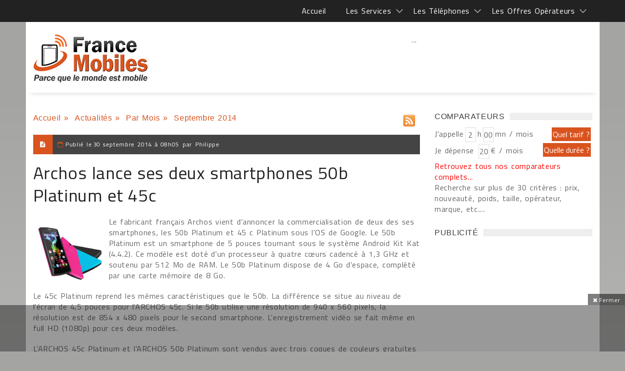

--- FILE ---
content_type: text/html; charset=windows-1252
request_url: https://francemobiles.com/actualites/archos-lance-ses-deux-smartphones-50b-platinum-et-45c-14089.html
body_size: 40642
content:
       
 <!DOCTYPE html>
<html>
    <head>

<title>Archos lance ses deux smartphones 50b Platinum et 45c</title>
<meta name="Description" content="Archos lance ses deux smartphones 50b Platinum et 45c - Le fabricant français Archos vient d'annoncer la commercialisation de deux des ses ..." >
<meta name="news_keywords" lang="fr" content="Archos, lance, smartphones, Platinum" >
<link rel="SHORTCUT ICON" href="https://francemobiles.com/fm.ico" title="Archos lance ses deux smartphones 50b Platinum et 45c"  >
        <meta charset="windows-1252">
        <meta name="viewport" content="width=device-width, initial-scale=1, maximum-scale=1, user-scalable=0">
	    <meta name="robots" content="index, follow">  
            <!-- Favicons -->
        <link rel="icon" href="/fm.ico">
	<meta property="og:locale" content="fr_FR" >
    <meta property="og:url" content="https://francemobiles.com/actualites/archos-lance-ses-deux-smartphones-50b-platinum-et-45c-14089.html" >
	<meta property="og:type" content="article" >
	
<meta property="og:title" content="Archos lance ses deux smartphones 50b Platinum et 45c" >
<meta property="og:description" content="Archos lance ses deux smartphones 50b Platinum et 45c - Le fabricant français Archos vient d'annoncer la commercialisation de deux des ses" >
<meta property="og:site_name" content="Actualités sur France Mobiles" >
	<meta property="article:section" content="Actualités" >
	<meta property="article:published_time" content="" >
	<meta property="og:image" content="https://francemobiles.com/actualites/image-archos-lance-ses-deux-smartphones-50b-platinum-et-45c-2014-14089-francemobiles.jpg" >
    <meta property="og:image:width" content="250" >
	<meta property="og:image:height" content="250" >
    <meta name="twitter:card" content="summary">
    <meta name="twitter:site" content="@francemobiles">
    <meta name="twitter:creator" content="@francemobiles">
    <meta name="twitter:title" content="Archos lance ses deux smartphones 50b Platinum et 45c">
	<meta name="twitter:description" content="Archos lance ses deux smartphones 50b Platinum et 45c - Le fabricant français Archos vient d'annoncer la commercialisation de deux des ses">
	<meta name="twitter:image" content="https://francemobiles.com/actualites/image-archos-lance-ses-deux-smartphones-50b-platinum-et-45c-2014-14089-francemobiles.jpg">   
        <!-- Styles -->
        
        
        <link rel="stylesheet" href="/css/mainstyle.css"> 
        
        <!-- Responsive -->
        <link rel="stylesheet" type="text/css" media="(max-width:768px)" href="/css/responsive-0.css">
        <link rel="stylesheet" type="text/css" media="(min-width:769px) and (max-width:992px)" href="/css/responsive-768.css">
        <link rel="stylesheet" type="text/css" media="(min-width:993px) and (max-width:1200px)" href="/css/responsive-992.css">
                <link rel="stylesheet" type="text/css" media="(min-width:1201px)" href="/css/responsive-1200.css">
                  <link href='https://fonts.googleapis.com/css?family=Titillium+Web:300,300italic,400,400italic,700,700italic' rel='stylesheet' type='text/css'>
        <script src="https://ajax.googleapis.com/ajax/libs/jquery/3.2.1/jquery.min.js"></script>

<script type="text/javascript" src="https://choices.consentframework.com/js/pa/21025/c/QfOlT/stub" charset="utf-8"></script>
<script type="text/javascript" src="https://choices.consentframework.com/js/pa/21025/c/QfOlT/cmp" charset="utf-8" async></script>


<!-- Google tag (gtag.js)  - Google Analytics -->
<script async src="https://www.googletagmanager.com/gtag/js?id=G-BSFZC77T88"></script>
<script>
  window.dataLayer = window.dataLayer || [];
  function gtag(){dataLayer.push(arguments);}
  gtag('js', new Date());

  gtag('config', 'G-BSFZC77T88');
</script>

<script>
var redir = "";
if (/MSIE (\d+\.\d+);/.test(navigator.userAgent))
{ 
   var ieversion=new Number(RegExp.$1);
   if (ieversion<=8)
   {
      redir = "https://francemobiles.com/la-version-de-votre-navigateur-internet-est-obsolete/";
   }
}
if(redir != "")
{
window.location = redir;
}
function getCookie(Name) {
    var search = Name + "="
    var returnvalue = "";
    if (document.cookie.length > 0) {
        offset = document.cookie.indexOf(search);
        if (offset != -1) {
            offset += search.length
            end = document.cookie.indexOf(";", offset);
            if (end == -1)
                end = document.cookie.length;
            returnvalue = unescape(document.cookie.substring(offset, end))
        }
    }
    return returnvalue;
}

function createCookie(name, value, milliseconds) {
    var expires;
    if (milliseconds) {
        var date = new Date();
        date.setTime(date.getTime() + milliseconds);
        expires = "; expires=" + date.toGMTString();
    } else
        expires = "";
    document.cookie = name + "=" + value + expires + "; path=/";
}

function removeCookie(name) {
    createCookie(name, "", -1);
}

fm_cookie_policy = function($) {
    var init = function() {
        var $cookiePolicy = $('#cookie_policy'),
            $checkboxCookiePolicy = $cookiePolicy.find('.cookie_policy__content_btn').children('#checkboxCookiePolicy'),
            $labelCookiePolicy = $cookiePolicy.find('.cookie_policy__content_btn').children('.cookie_policy__close'),
            cookieName = "fmCookiePolicyDisplayed";
        var currentTime = new Date(),
            timer = currentTime.getTime() + 3600 * 24 * 30 * 12 * 10;
        $labelCookiePolicy.on('click', function() {
            $cookiePolicy.css({
                'bottom': '-200px'
            });
            createCookie(cookieName, true, timer);
        });
    };
    return {
        init: init
    };
}(jQuery);
$(document).ready(function () {
	fm_cookie_policy.init();

      });
</script>
<!-- Liste des tags pour le site : francemobiles.com, Format "Ajax OneCall (appel gÃ©nÃ©rique)" -->

<!-- RAPPEL: fonction gÃ©nÃ©rique Ã  coller dans les pages web. -->
<script src='https://www.google.com/recaptcha/api.js?hl=fr'></script>
        <script src="https://apis.google.com/js/platform.js"  async defer></script>
		<script type="text/javascript" language="javascript">
		  {lang: 'fr'}
		</script>
	</head>
    <body  >
    <div id="fb-root"></div>
<script>(function(d, s, id) {
  var js, fjs = d.getElementsByTagName(s)[0];
  if (d.getElementById(id)) return;
  js = d.createElement(s); js.id = id;
  js.src = "//connect.facebook.net/fr_FR/sdk.js#xfbml=1&version=v2.3";
  fjs.parentNode.insertBefore(js, fjs);
}(document, 'script', 'facebook-jssdk'));</script>
     

  
        <!-- Wrapper -->
        <div id="wrapper" class="wide">            
            <!-- Header -->
            <header id="header" role="banner">                
            <!-- Header meta -->
            <div class="header_meta" id="header_meta">
                <div class="container">
                    <!-- Weather forecast -->
                    <div class="weather_forecast">
                        <!--<i class="wi wi-day-lightning"></i>-->
                        <span class="city"></span>
                        <span class="temp"></span>
                    </div><!-- End Weather forecast -->
                    <!-- Top menu -->
                   <nav class="top_navigation">
 <span class="top_navigation_toggle active"><i class="fa fa-reorder"></i></span>
    <ul class="menu">
    	<li><a href="https://francemobiles.com/" title="Accueil">Accueil</a></li>
        <li class="menu-item-has-children"><a href="javascript:void(0);" title="Les services">Les Services </a>
            <span class="top_sub_menu_toggle"></span>
            <ul class="sub-menu">
            	<li><a href="https://francemobiles.com/actualites/index.php" title="Actualités">Actualités</a></li>
                <li><a href="https://francemobiles.com/app/" title="Actualités sur l'iPhone et Android">Actualités sur l'iPhone et Android</a></li>
                <li><a href="https://francemobiles.com/comparateurs.php" title="Comparateurs">Comparateurs</a></li> <!--
                <li><a href="https://francemobiles.com/telephones-mobiles/test_archives.php" title="Tests du mois">Tests du mois</a></li>--><!-- 
               <li><a href="https://francemobiles.com/telephones-mobiles/enseignes.php" title="Les enseignes nationales">Les enseignes nationales</a></li> -->
               <li><a href="https://francemobiles.com/annonces/" title="Annonces gratuites">Annonces gratuites</a></li>
               <li><a href="https://francemobiles.com/actualites/archives.html" title="L'actualité archivée">L'actualité archivée</a></li>
       			<li><a href="https://francemobiles.com/resiliation.php" title="Résiliation">Résiliation</a></li>
            </ul>
       </li>
       <li  class="menu-item-has-children"><a href="javascript:void(0);" title="Les Téléphones">Les Téléphones</a>
            <span class="top_sub_menu_toggle"></span>
            <ul class="sub-menu">
          
            <li><a href="https://francemobiles.com/telephones-mobiles/mobiles-apple-29.html" title="Apple">Apple</a></li> 
	<li><a href="https://francemobiles.com/telephones-mobiles/mobiles-asus-42.html" title="Asus">Asus</a></li> 
	<li><a href="https://francemobiles.com/telephones-mobiles/mobiles-honor-41.html" title="Honor">Honor</a></li> 
	<li><a href="https://francemobiles.com/telephones-mobiles/mobiles-huawei-34.html" title="Huawei">Huawei</a></li> 
	<li><a href="https://francemobiles.com/telephones-mobiles/mobiles-motorola-7.html" title="Motorola">Motorola</a></li> 
	<li><a href="https://francemobiles.com/telephones-mobiles/mobiles-nokia-2.html" title="Nokia">Nokia</a></li> 
	<li><a href="https://francemobiles.com/telephones-mobiles/mobiles-oneplus-48.html" title="OnePlus">OnePlus</a></li> 
	<li><a href="https://francemobiles.com/telephones-mobiles/mobiles-oppo-44.html" title="Oppo">Oppo</a></li> 
	<li><a href="https://francemobiles.com/telephones-mobiles/mobiles-realme-47.html" title="Realme">Realme</a></li> 
	<li><a href="https://francemobiles.com/telephones-mobiles/mobiles-samsung-10.html" title="Samsung">Samsung</a></li> 
	<li><a href="https://francemobiles.com/telephones-mobiles/mobiles-sony-mobile-3.html" title="Sony Mobile ">Sony Mobile </a></li> 
	<li><a href="https://francemobiles.com/telephones-mobiles/mobiles-xiaomi-45.html" title="Xiaomi">Xiaomi</a></li> 
		
               <li><a href="https://francemobiles.com/telephones-mobiles/constructeurs.php" title="Tous les téléphones">Tous les téléphones</a></li>
           </ul>
       </li>
       <li  class="menu-item-has-children"><a href="javascript:void(0);" title="Les Offres Opérateurs">Les Offres Opérateurs</a>
            <span class="top_sub_menu_toggle"></span>
            <ul class="sub-menu">
              <li><a href="https://francemobiles.com/telephones-mobiles/forfaits.php" title="Forfaits">Forfaits</a></li>
              <!-- <li><a href="https://francemobiles.com/telephones-mobiles/recharges.php" title="Recharges">Recharges</a></li> -->
           </ul>
       </li>
   </ul>
   </nav>                    <!-- End Top menu -->
                </div>
            </div><!-- End Header meta -->
            <!-- Header main -->
            <div id="header_main" class="sticky header_main">
                <div class="container"  id="header_mainc">
                    <!-- Logo -->
                    <div class="site_brand">
                        <div id="site_title"><a href="/">&nbsp;</a></div>
                    </div><!-- End Logo -->
                    <!-- Site navigation -->
                    <nav class="site_navigation">
    <span class="site_navigation_toggle"><i class="fa fa-reorder"></i></span>
     
 <div class="col_prim col_9_of_12_prim disabled aligncenter" style="text-align:center"><!-- Conteneur parent (ex: header ou wrapper général) -->
<div style="position:relative;">
  <!-- Slider ici -->
  <div id="main-slider"> ... </div>

  <!-- Bannière overlay (visuellement au-dessus, DOM séparé) -->
  <div id="ad-overlay" style="position:absolute;top:10px;left:50%;transform:translateX(-50%);width:728px;height:90px;z-index:9999;pointer-events:auto;">
    <!-- ins AdSense ici -->
    <ins class="adsbygoogle" style="display:inline-block;width:728px;height:90px"
         data-ad-client="ca-pub-2984433125644776" data-ad-slot="4669410095"></ins>
  </div>
</div>

<script async src="https://pagead2.googlesyndication.com/pagead/js/adsbygoogle.js?client=ca-pub-2984433125644776" crossorigin="anonymous"></script>
<script>
  try { (adsbygoogle = window.adsbygoogle || []).push({}); } catch(e){ console.error(e); }
</script></div>
   </nav>                    <!-- End Site navigation -->
                </div>
            </div><!-- End Header main -->
        </header><!-- End Header -->
            <div id="fakebody">    
            <!-- Section -->
            <br style="clear:both">
			<section>
                <div class="container">
                    <div class="row"><br><br>
                        <!-- Main content -->
                        <div class="col col_9_of_12">
                            <!-- Post -->
                            <article class="post">
                                   
            	
        	<div class="quickNavigationBar">
				<ul>
                
					<li><a href="https://francemobiles.com" title="Accueil">Accueil</a>&nbsp;»&nbsp;</li>
					<li><a href="https://francemobiles.com/actualites/index.php" title="Actualit&eacute;s">Actualit&eacute;s</a>&nbsp;»&nbsp;</li>
					<li><a href="https://francemobiles.com/actualites/archives.html" title="Par Mois">Par Mois</a>&nbsp;»&nbsp;</li>				
					<li>Septembre&nbsp;2014</li>
				</ul>
                <br />             
			</div>
            <div class="tlineLogo rssLogo">
				<a href="https://www.francemobiles.com/rss/news.php" target="_blank" title="Flux RSS de France Mobiles"><img src="https://francemobiles.com/img/rss-icon.gif" alt="Flux RSS de France Mobiles" ></a>
			</div>                    
<div class="clearAll">&nbsp;</div>            
<div class="clearAll">&nbsp;</div>

                        	                                 <!-- Full meta -->
                                                                <div class="full_meta1 clearfix">
                                    <span class="meta_format"><i class="fa fa-file-text"></i></span>
                                    <span class="meta_date">Publi&eacute; le </span><time datetime="2014-09-30T08:05:00+02:00"><span>30 septembre 2014 &agrave; 08h05</span></time>
                                     
                                    <span >&nbsp;par&nbsp;</span><span>Philippe</span>        
                                         
                                          
                                </div><!-- End Full meta -->
                                <!-- Entry content -->
                                  <div class="entry_content">
                                    <!-- Entry title -->
                                    <h1 class="h1news entry_title"> Archos lance ses deux smartphones 50b Platinum et 45c</h1><!-- End Entry title -->
                                   <div class="leftImage" itemscope itemtype="http://schema.org/ImageObject"><img src="https://francemobiles.com/actualites/image-archos-lance-ses-deux-smartphones-50b-platinum-et-45c-2014-14089-francemobiles.jpg" alt="Archos lance ses deux smartphones 50b Platinum et 45c" title="Archos lance ses deux smartphones 50b Platinum et 45c" itemprop="image"></div>
                                <p>Le fabricant français Archos vient d'annoncer la commercialisation de deux des ses smartphones, les 50b Platinum et 45 c Platinum sous l'OS de Google. Le 50b Platinum est un smartphone de 5 pouces tournant sous le système Android Kit Kat (4.4.2). Ce modèle est doté d'un processeur à quatre cœurs  cadencé à 1,3 GHz et soutenu par 512 Mo de RAM. Le 50b Platinum dispose de 4 Go d'espace, complété par une carte mémoire de 8 Go.</p><p>
Le 45c Platinum reprend les mêmes caractéristiques que le 50b. La différence se situe au niveau de l'écran de 4,5 pouces pour l'ARCHOS 45c. Si le 50b utilise une résolution de 940 x 560 pixels, la résolution est de 854 x 480 pixels pour le second smartphone. L'enregistrement vidéo se fait même en full HD (1080p) pour ces deux modèles.</p><p>
L'ARCHOS 45c Platinum et l'ARCHOS 50b Platinum sont vendus avec trois coques de couleurs gratuites Noir, Bleue (Metallic Blue) et Rose (Spicy Pink). Pour acquérir ces smartphones, il faudra débourser 99 € pour le 45c Platinum et 129 € pour l'Archos 50b Platinum. </p> 					    		    
                         
                   
                    <br>
<div class="clearAll">&nbsp;</div><p class="aligncenter" >
                                        <a href="https://francemobiles.com/actualites/image-archos-lance-ses-deux-smartphones-50b-platinum-et-45c-2014-2-14089-francemobiles.jpg" class="popup_link"><img class="wp-caption " src="https://francemobiles.com/actualites/image-archos-lance-ses-deux-smartphones-50b-platinum-et-45c-2014-2-14089-francemobiles.jpg"   alt="Archos lance ses deux smartphones 50b Platinum et 45c" title="Archos lance ses deux smartphones 50b Platinum et 45c"  ></a></p>   
                    		 	<div class="alignleft socialsBottom">	
                             		  <div class="alignleftsoc" >
                                          <div class="fb-like" data-href="https://francemobiles.com:443/actualites/archos-lance-ses-deux-smartphones-50b-platinum-et-45c-14089.html" data-layout="button_count" data-action="like" data-show-faces="false" data-share="false"></div>&nbsp;
                                          <div class="fb-share-button" data-href="https://francemobiles.com:443/actualites/archos-lance-ses-deux-smartphones-50b-platinum-et-45c-14089.html" data-layout="button_count" data-size="small" data-mobile-iframe="true"><a class="fb-xfbml-parse-ignore" target="_blank" href="https://www.facebook.com/sharer/sharer.php?u=https://francemobiles.com:443/actualites/archos-lance-ses-deux-smartphones-50b-platinum-et-45c-14089.html&amp;src=sdkpreparse">Partager</a></div>&nbsp;
                                         <div class="fb-follow" data-href="https://www.facebook.com/francemobiles/" data-layout="button" data-size="small" data-show-faces="false"></div>&nbsp;
                                          <a href="https://twitter.com/share" class="twitter-share-button" data-via="francemobiles" data-lang="fr" 	 data-size="medium" data-related="francemobiles" data-hashtags="francemobiles">Tweeter</a><a href="https://twitter.com/francemobiles" class="twitter-follow-button" data-show-count="false" data-lang="fr">Suivre @francemobiles</a>&nbsp;
                                          <div class="g-plusone" data-size="medium" data-href="https://francemobiles.com:443/actualites/archos-lance-ses-deux-smartphones-50b-platinum-et-45c-14089.html"></div>
                                      </div>
                                      <div class="alignrightsoc" >
										                                        </div>                               
                                      <script>!function(d,s,id){var js,fjs=d.getElementsByTagName(s)[0],p=/^http:/.test(d.location)?'http':'https';if(!d.getElementById(id)){js=d.createElement(s);js.id=id;js.src=p+'://platform.twitter.com/widgets.js';fjs.parentNode.insertBefore(js,fjs);}}(document, 'script', 'twitter-wjs');</script>
                   					  <div class="clearAll">&nbsp;</div>  
                              </div> 
                              
                    <div class="clearAll">&nbsp;</div>        
                       
                    
                            
            
    	<div class="panel_title">
                                <div>
                                    <h3>
										<a title="R&eacute;agissez sur le sujet ">R&eacute;agissez sur le sujet </a>
									</h3>
								</div>
                            </div>
<div id="listWhite_blank1" class="listWhite_blank" style="margin-top:0px; padding-top:0px;">

                                  	<form name="frmLogin" method="post" action="#listWhite_blank1" >
<div class="leftFormAvis">
                <p>
                	<label>Votre nom ou pseudo :</label>
                    <input type="text" name="pseudo" value="">
                </p>
                <div class="clearAll"> </div>
                <!--<p>
                	<label style="width:100%">Une adresse e-mail (non visible en ligne) afin de soumettre votre commentaire &agrave; la publication : </label>
                    <input type="text" name="email" value="">
                </p>
                <div class="clearAll"> </div>-->
                
                    <div class="clearAll"> </div>
                	<p>
                	<label>Vos commentaires : </label>
                    <textarea name="commentaires" rows="5" ></textarea>
                    </p>
                    <div class="clearAll"> </div>
                	<div class="clearAll"> </div>
                    <label></label>                    
            			<div class="clearAll">&nbsp;</div>
                        <div class="lineHeight60px"></div>
                	<div class="col col_5_of_12 "><div class="g-recaptcha" data-sitekey="6LcVp0oUAAAAAPglQ7Z0YVbWTL8I2XPTeGOwhmDo"></div></div>
                          <div class="align-right"><input type="submit"  name="btnLogin" value="   Laisser un commentaire   " ></div>
            <div class="clearAll">&nbsp;</div>
                        </div>
                           </form>	 
            <div class="clearAll">&nbsp;</div>
			</div>
   	
         	
			<div class="clearAll">&nbsp;</div>                                       </article>
                                                            
     		 
               			
	   						</div><!-- End Main content -->
								
                        <!-- Sidebar -->
                        <div class="col col_3_of_12"><!-- End Widget PUBLICITE widget -->
                            
                            <!-- Widget Social widget -->
                            <div class="widget">
                                <div class="widget_title"><span class="spanh3">Comparateurs</span></div>
                                <div class="tb_widget_socialize clearfix">
                                    <script type="text/javascript">
function xClick(y)
{
	if(y=='tarif'){	document.formX.action='/cgi-bin/comp.tarif.pl';	document.formX.submit();	}
	if(y=='duree'){	document.formX.action='/cgi-bin/comp.minute.pl';	document.formX.submit();	}
	if(y=='mobile'){ document.formX.action='/cgi-bin/comp.mobile.pl'; document.formX.submit(); }
}
</script>
	<div class="leftForm">
	<form name="formX" method="post">
    <div id="dynamicInput"></div>
		<label>J'appelle</label><input type="text" name="hour" value="2" maxlength="2">
		<label>h</label><input type="text" name="minute" value="00" maxlength="2">
		<label>mn / mois</label>
        <div class="clearAll">&nbsp;</div>
		<label>Je dépense&nbsp;</label><input type="text" name="amount" value="20" >
		<label>€ / mois</label>
		<!--<div class="clearAll">&nbsp;</div>
		<label for="Marque" class="marque">Marque :</label>
		<select id="Marque" name="tel" class="width115">
            <option value="null">Indifférent</option>
            <option value="29">Apple</option> 
	<option value="42">Asus</option> 
	<option value="41">Honor</option> 
	<option value="34">Huawei</option> 
	<option value="7">Motorola</option> 
	<option value="2">Nokia</option> 
	<option value="48">OnePlus</option> 
	<option value="44">Oppo</option> 
	<option value="47">Realme</option> 
	<option value="10">Samsung</option> 
	<option value="3">Sony Mobile </option> 
	<option value="45">Xiaomi</option> 
			
		</select>
		<div class="clearAll">&nbsp;</div>
		<label for="Operateur" class="marque">Opérateur :</label>
		<select id="Operateur" name="ope" class="width115">
								   <option value="null">Indifférent</option>
                                  <option value="2">Orange</option>
                                  <option value="3">Bouygues Télécom</option>
                                  <option value="1">SFR</option>                      
                                  <option value="7">NRJ Mobile</option>                                
                                  <option value="14">Coriolis Telecom</option>    
								  <option value="29" >Prixtel</option>
								  <option value="31" >La Poste Mobile</option>
								  <option value="32" >Free Mobile</option>
	    </select>
		<div class="clearAll">&nbsp;</div>
		<label for="Prix:" class="marque">Prix :</label>
		<select id="Prix:" name="pri" class="width115">
			<option value="null">Indifférent</option> 
            <option value="-30" title="Moins de 30 €">Moins de 30 €</option>
            <option value="-60" title="Moins de 60 €">Moins de 60 €</option>
            <option value="-100" title="Moins de 100 €">Moins de 100 €</option>
            <option value="-150" title="Moins de 150 €">Moins de 150 €</option>
            <option value="-250" title="Moins de 250 €">Moins de 250 €</option>
            <option value="-400" title="Moins de 400 €">Moins de 400 €</option>
            <option value="-600" title="Moins de 600 €">Moins de 600 €</option>
		</select>-->
	</form>
	</div>
	<div class="rightArea">
    <div ><input type="submit" name="duree" onclick="xClick('tarif')" value="Quel tarif ?" class="quelle" ></div>
    <div class="clearAll">&nbsp;</div>
    <div class="pt5"> <input type="submit" name="duree" onclick="addInput('dynamicInput');xClick('duree')" value="Quelle durée ?" class="quelle" ></div>
	<div class="clearAll">&nbsp;</div>
    <!--<div class="pt35"><input type="submit" name="duree" onclick="xClick('mobile')" value="Quel mobile ?" class="quelle" ></div>
	<div class="clearAll">&nbsp;</div>-->
</div>
<div class="clearAll">&nbsp;</div>
<div class="note"><a href="/comparateurs.php" title="Retrouvez tous nos comparateurs complets" class="linkred">Retrouvez tous nos comparateurs complets...</a><br >Recherche sur plus de 30 critères : prix, nouveauté, poids, taille, opérateur, marque, etc....</div>

<script type="text/javascript">
 

    function addInput(divName){         

              var newdiv = document.createElement('div');

              newdiv.innerHTML = "<input type='hidden' name='mkt' value='forfait'>";

              document.getElementById(divName).appendChild(newdiv);

    }
</script>                                </div>
                            </div><!-- End Widget Social widget -->
                             <!-- Widget PUBLICITE widget -->
                            <div class="widget">
                                <div class="widget_title"><span class="spanh3">PUBLICIT&Eacute;</span></div>
                                 <div class="tb_widget_search">                                 
											
<div class="col_prim col_3_of_12_prim" ><script async src="//pagead2.googlesyndication.com/pagead/js/adsbygoogle.js"></script>
<!-- 300x600 -->
<ins class="adsbygoogle"
     style="display:inline-block;width:300px;height:600px"
     data-ad-client="ca-pub-2984433125644776"
     data-ad-slot="5115396099"></ins>
<script>
(adsbygoogle = window.adsbygoogle || []).push({});
</script></div>
<div class="clearAll">&nbsp;</div>
<br >
                                        <!-- Widget Social widget -->
                            <div class="widget">
                                <div class="widget_title"><span class="spanh3">R&Eacute;SEAUX SOCIAUX</span></div>
                                <div class="tb_widget_socialize clearfix">
                                    <a href="https://www.facebook.com/francemobiles" target="_blank" class="icon facebook"  rel="nofollow">
                                        <div class="symbol"><i class="fa fa-facebook"></i></div>
                                        <div class="text"><p></p><p>Facebook</p></div>
                                    </a>
                                    <a href="https://twitter.com/francemobiles" target="_blank"  class="icon twitter"  rel="nofollow">
                                        <div class="symbol"><i class="fa fa-twitter"></i></div>
                                        <div class="text"><p></p><p>Twitter</p></div>
                                    </a>
                                </div>
                            </div><!-- End Widget Social widget -->
                                          <div class="col_prim col_3_of_12_prim" ><script async src="//pagead2.googlesyndication.com/pagead/js/adsbygoogle.js"></script>
<!-- Carre 300X250 -->
<ins class="adsbygoogle"
     style="display:inline-block;width:300px;height:250px"
     data-ad-client="ca-pub-2984433125644776"
     data-ad-slot="1916850096"></ins>
<script>
(adsbygoogle = window.adsbygoogle || []).push({});
</script></div>
<div class="clearAll">&nbsp;</div>
 <br >                                 </div>
                                
                            </div><!-- End Widget PUBLICITE widget -->
                                                        
                            <!-- Widget Search widget -->
                            <div class="widget">
                                <div class="widget_title"><span class="spanh3">RECHERCHER</span></div> 
                                <div class="tb_widget_search">
                                        <input type="text" value="Rechercher un article" id="searchField" onkeyup="displayunicode(event);document.getElementById('text_r').value=this.value;" onfocus="document.getElementById('text_r').value=this.value; if (this.value == 'Rechercher un article' || this.value == 'Rechercher un mobile' || this.value == decode_utf8('Rechercher une offre opÃ©rateur')) {this.value=''}">
                                        	<input type="hidden" name="text_r" onkeyup="displayunicode(event)"  id="text_r" value=""   >
                                        <input type="submit" name="rechercher" value="OK" onclick="rechercerD()" >
                                            <input type="radio" name="types" value="0" checked id="types_0" onclick="changeText(0)" >&nbsp;<label>Actualit&eacute;s</label>
                                            <input type="radio" name="types" value="1" id="types_1" onclick="changeText(1)">&nbsp;<label>Mobiles</label>
                                            <input type="radio" name="types" value="2" id="types_2" onclick="changeText(2)">&nbsp;<label>Op&eacute;rateurs</label>
									<script type="text/javascript">
                                    function _insertAfter(newElement,targetElement) {
                                        //target is what you want it to go after. Look for this elements parent.
                                        var parent = targetElement.parentNode;
                                    
                                        //if the parents lastchild is the targetElement...
                                        if(parent.lastchild == targetElement) {
                                            //add the newElement after the target element.
                                            parent.appendChild(newElement);
                                            } else {
                                            // else the target has siblings, insert the new element between the target and it's next sibling.
                                            parent.insertBefore(newElement, targetElement.nextSibling);
                                            }
                                    }
                                    (function(){
                                        element = document.getElementById('types_2');
                                      var jq = document.createElement('script');
                                         jq.type = 'text/javascript';
                                         jq.async = false;
                                         jq.src = 'https://www.francemobiles.com/includes/search.js';
                                        _insertAfter(jq,element);
                                      
                                    })();
                                    </script>                                                   
       									    <script type="text/javascript">changeText(readCookie('dd_virtualpage-search'));</script>
                                     <form name="form_rechercher" id="form_rechercher" method="post"><input type="hidden" name="motcle" id="motcle" value="" ></form>
                                </div>
                            </div>
                            <!-- Widget timeline -->
                            								                                <!--<div class="widget">
                              		<div class="widget_title"><span class="spanh3">Forum</span></div>
                               		<div class="tb_widget_timeline clearfix">
                                                                
                                	</div>
                            	</div>
                                                                
                                <div class="widget">
                              		<div class="widget_title"><span class="spanh3">Forum</span></div>
                               		<div class="tb_widget_timeline clearfix">
                                                                
                                	</div>
                            	</div>--><!-- End Widget timeline -->
                                                        </div><!-- End Sidebar -->
                      </div><!-- End Sidebar -->    
                    </div>
            </section><!-- End Section -->
             </div>
            <!-- Footer -->            
					<footer id="footer">
            <div class="container">
                <div class="row">
                    <div class="col col_12_of_12">                    
						<div class="leftCorner pngtrans">&nbsp;</div>
                                                    <ul class="menuf">       
                                <li><a href="https://francemobiles.com/contact.php" title="Contact">Contact</a></li>   
                                                           
                            </ul>                           
                                                     
                            
                      
						<div class="rightCorner pnrgtrans">&nbsp;</div>
                    </div>
                </div>
            </div>
		</footer>
            <!-- Copyright -->
            <div id="copyright" role="contentinfo">
                <div class="container">
                    <p> Copyright © 1997-2026. Tous droits réservés | France Mobiles est une marque déposée.</p>
                </div>
            </div><!-- End Copyright -->

	<div class="adace-slideup-slot-wrap animate-in hidden"><div class="adace-slideup-slot"><div class="adace-slot-wrapper adace-slideup adace-align-center adace-slot-wrapper-main" style="text-align:center;">
	<div class="adace-disclaimer">
			</div>
	<div class="adace-slot">
			<div class="adace-loader adace-loader-5d5fba2fe77e2">
		<script>
			(function ($) {
			var $self = $('.adace-loader-5d5fba2fe77e2');
			var $wrapper = $self.closest('.adace-slot-wrapper');
		

			"use strict";
			var adace_load_5d5fba2fe77e2 = function(){
				var viewport = $(window).width();
				var tabletStart = 601;
				var landscapeStart = 801;
				var tabletEnd = 961;
				var content = '%3Cdiv%20class%3D%22adace_ad_5d5fba2fe77bd%22%3E%3Cscript%20async%20src%3D%22https%3A%2F%2Fpagead2.googlesyndication.com%2Fpagead%2Fjs%2Fadsbygoogle.js%22%3E%3C%2Fscript%3E%0A%3C%21--%20728%20x%2090%20--%3E%0A%3Cins%20class%3D%22adsbygoogle%22%0A%20%20%20%20%20style%3D%22display%3Ainline-block%3Bwidth%3A728px%3Bheight%3A90px%22%0A%20%20%20%20%20data-ad-client%3D%22ca-pub-2984433125644776%22%0A%20%20%20%20%20data-ad-slot%3D%224669410095%22%3E%3C%2Fins%3E%0A%3Cscript%3E%0A%20%20%20%20%20%28adsbygoogle%20%3D%20window.adsbygoogle%20%7C%7C%20%5B%5D%29.push%28%7B%7D%29%3B%0A%3C%2Fscript%3E%09%09%3C%2Fdiv%3E';
				var unpack = true;
				if(viewport<tabletStart){
										if ($wrapper.hasClass('.adace-hide-on-mobile')){
						$wrapper.remove();
					}
				}
				if(viewport>=tabletStart && viewport<landscapeStart){
										if ($wrapper.hasClass('.adace-hide-on-portrait')){
						$wrapper.remove();
					}
				}
				if(viewport>=landscapeStart && viewport<tabletEnd){
										if ($wrapper.hasClass('.adace-hide-on-landscape')){
						$wrapper.remove();
					}
				}
				if(viewport>=tabletStart && viewport<tabletEnd){
										if ($wrapper.hasClass('.adace-hide-on-tablet')){
						$wrapper.remove();
					}
				}
				if(viewport>=tabletEnd){
										if ($wrapper.hasClass('.adace-hide-on-desktop')){
						$wrapper.remove();
					}
				}
				if(unpack) {
					$self.replaceWith(decodeURIComponent(content));
				}
			}
			if($wrapper.css('visibility') === 'visible' ) {
				adace_load_5d5fba2fe77e2();
			} else {
				//fire when visible.
				var refreshIntervalId = setInterval(function(){
					if($wrapper.css('visibility') === 'visible' ) {
						adace_load_5d5fba2fe77e2();
						clearInterval(refreshIntervalId);
					}
				}, 999);
			}


			})(jQuery);
		</script>
	</div>
		</div>
</div>
<span id="adace-slideup-slot-closer" class="adace-slideup-slot-closer adace-iconfont adace-close"><span class="closer-label">Fermer</span></span></div></div><div id="reading-position-indicator"></div><div id="fb-root"></div>



<script>
var showPopup = true;
$(document).ready(function() {
  showCookieExist();
  $('#adace-slideup-slot-closer').click(function() {
    $('.adace-slideup-slot-wrap').addClass('hidden');
    $(this).addClass('hidden');
     createCookie('adace_slideup_disabled','1', 432000000);
    $.cookie('adace_slideup_disabled','1');
    showPopup = false;
    return false;
  });
});

function showCookieExist() {
  var showPopup= getCookie('adace_slideup_disabled');
  if(showPopup=='1'){$('.adace-slideup-slot-wrap').addClass('hidden');
    $(this).addClass('hidden');}else{$('.adace-slideup-slot-wrap').removeClass('hidden');
    $(this).removeClass('hidden');}
}
</script>
            <!-- End Footer -->
        </div><!-- End Wrapper -->
        
        <!-- Scripts -->

       <script type="text/javascript" src="/js/jqueryscript.min.js"></script>        
        <script type="text/javascript" src="/js/jqueryuiscript.min.js"></script>
        <script type="text/javascript" src="/js/easing.min.js"></script>        
        <script type="text/javascript" src="/js/smoothscroll.min.js"></script>        
        <script type="text/javascript" src="/js/magnific.min.js"></script>        
        <script type="text/javascript" src="/js/bxslider.min.js"></script>        
        <script type="text/javascript" src="/js/fitvids.min.js"></script>
        <script type="text/javascript" src="/js/viewportchecker.min.js"></script>        
        <script type="text/javascript" src="/js/init.js"></script>
   
        
		<!--<div id="cookie_policy">
		<div class="cookie_policy__content">
			<p class="btn cookie_policy__content_btn">
				<input class="right cookie_policy__checkbox" type="checkbox" value="1" id="checkboxCookiePolicy" name="checkboxCookiePolicy">
				<label for="checkboxCookiePolicy" class="cookie_policy__close">Fermer</label>
			</p>
			<p class="cookie_policy__text">
				En poursuivant votre navigation sur ce site, vous acceptez l'utilisation de cookies. Pour <a href="/cookies.php">en savoir plus</a>.
			</p>
		</div>
	</div>-->

 
    </body>
</html>


--- FILE ---
content_type: text/html; charset=utf-8
request_url: https://www.google.com/recaptcha/api2/anchor?ar=1&k=6LcVp0oUAAAAAPglQ7Z0YVbWTL8I2XPTeGOwhmDo&co=aHR0cHM6Ly9mcmFuY2Vtb2JpbGVzLmNvbTo0NDM.&hl=fr&v=PoyoqOPhxBO7pBk68S4YbpHZ&size=normal&anchor-ms=20000&execute-ms=30000&cb=c8oqicsb6phr
body_size: 49697
content:
<!DOCTYPE HTML><html dir="ltr" lang="fr"><head><meta http-equiv="Content-Type" content="text/html; charset=UTF-8">
<meta http-equiv="X-UA-Compatible" content="IE=edge">
<title>reCAPTCHA</title>
<style type="text/css">
/* cyrillic-ext */
@font-face {
  font-family: 'Roboto';
  font-style: normal;
  font-weight: 400;
  font-stretch: 100%;
  src: url(//fonts.gstatic.com/s/roboto/v48/KFO7CnqEu92Fr1ME7kSn66aGLdTylUAMa3GUBHMdazTgWw.woff2) format('woff2');
  unicode-range: U+0460-052F, U+1C80-1C8A, U+20B4, U+2DE0-2DFF, U+A640-A69F, U+FE2E-FE2F;
}
/* cyrillic */
@font-face {
  font-family: 'Roboto';
  font-style: normal;
  font-weight: 400;
  font-stretch: 100%;
  src: url(//fonts.gstatic.com/s/roboto/v48/KFO7CnqEu92Fr1ME7kSn66aGLdTylUAMa3iUBHMdazTgWw.woff2) format('woff2');
  unicode-range: U+0301, U+0400-045F, U+0490-0491, U+04B0-04B1, U+2116;
}
/* greek-ext */
@font-face {
  font-family: 'Roboto';
  font-style: normal;
  font-weight: 400;
  font-stretch: 100%;
  src: url(//fonts.gstatic.com/s/roboto/v48/KFO7CnqEu92Fr1ME7kSn66aGLdTylUAMa3CUBHMdazTgWw.woff2) format('woff2');
  unicode-range: U+1F00-1FFF;
}
/* greek */
@font-face {
  font-family: 'Roboto';
  font-style: normal;
  font-weight: 400;
  font-stretch: 100%;
  src: url(//fonts.gstatic.com/s/roboto/v48/KFO7CnqEu92Fr1ME7kSn66aGLdTylUAMa3-UBHMdazTgWw.woff2) format('woff2');
  unicode-range: U+0370-0377, U+037A-037F, U+0384-038A, U+038C, U+038E-03A1, U+03A3-03FF;
}
/* math */
@font-face {
  font-family: 'Roboto';
  font-style: normal;
  font-weight: 400;
  font-stretch: 100%;
  src: url(//fonts.gstatic.com/s/roboto/v48/KFO7CnqEu92Fr1ME7kSn66aGLdTylUAMawCUBHMdazTgWw.woff2) format('woff2');
  unicode-range: U+0302-0303, U+0305, U+0307-0308, U+0310, U+0312, U+0315, U+031A, U+0326-0327, U+032C, U+032F-0330, U+0332-0333, U+0338, U+033A, U+0346, U+034D, U+0391-03A1, U+03A3-03A9, U+03B1-03C9, U+03D1, U+03D5-03D6, U+03F0-03F1, U+03F4-03F5, U+2016-2017, U+2034-2038, U+203C, U+2040, U+2043, U+2047, U+2050, U+2057, U+205F, U+2070-2071, U+2074-208E, U+2090-209C, U+20D0-20DC, U+20E1, U+20E5-20EF, U+2100-2112, U+2114-2115, U+2117-2121, U+2123-214F, U+2190, U+2192, U+2194-21AE, U+21B0-21E5, U+21F1-21F2, U+21F4-2211, U+2213-2214, U+2216-22FF, U+2308-230B, U+2310, U+2319, U+231C-2321, U+2336-237A, U+237C, U+2395, U+239B-23B7, U+23D0, U+23DC-23E1, U+2474-2475, U+25AF, U+25B3, U+25B7, U+25BD, U+25C1, U+25CA, U+25CC, U+25FB, U+266D-266F, U+27C0-27FF, U+2900-2AFF, U+2B0E-2B11, U+2B30-2B4C, U+2BFE, U+3030, U+FF5B, U+FF5D, U+1D400-1D7FF, U+1EE00-1EEFF;
}
/* symbols */
@font-face {
  font-family: 'Roboto';
  font-style: normal;
  font-weight: 400;
  font-stretch: 100%;
  src: url(//fonts.gstatic.com/s/roboto/v48/KFO7CnqEu92Fr1ME7kSn66aGLdTylUAMaxKUBHMdazTgWw.woff2) format('woff2');
  unicode-range: U+0001-000C, U+000E-001F, U+007F-009F, U+20DD-20E0, U+20E2-20E4, U+2150-218F, U+2190, U+2192, U+2194-2199, U+21AF, U+21E6-21F0, U+21F3, U+2218-2219, U+2299, U+22C4-22C6, U+2300-243F, U+2440-244A, U+2460-24FF, U+25A0-27BF, U+2800-28FF, U+2921-2922, U+2981, U+29BF, U+29EB, U+2B00-2BFF, U+4DC0-4DFF, U+FFF9-FFFB, U+10140-1018E, U+10190-1019C, U+101A0, U+101D0-101FD, U+102E0-102FB, U+10E60-10E7E, U+1D2C0-1D2D3, U+1D2E0-1D37F, U+1F000-1F0FF, U+1F100-1F1AD, U+1F1E6-1F1FF, U+1F30D-1F30F, U+1F315, U+1F31C, U+1F31E, U+1F320-1F32C, U+1F336, U+1F378, U+1F37D, U+1F382, U+1F393-1F39F, U+1F3A7-1F3A8, U+1F3AC-1F3AF, U+1F3C2, U+1F3C4-1F3C6, U+1F3CA-1F3CE, U+1F3D4-1F3E0, U+1F3ED, U+1F3F1-1F3F3, U+1F3F5-1F3F7, U+1F408, U+1F415, U+1F41F, U+1F426, U+1F43F, U+1F441-1F442, U+1F444, U+1F446-1F449, U+1F44C-1F44E, U+1F453, U+1F46A, U+1F47D, U+1F4A3, U+1F4B0, U+1F4B3, U+1F4B9, U+1F4BB, U+1F4BF, U+1F4C8-1F4CB, U+1F4D6, U+1F4DA, U+1F4DF, U+1F4E3-1F4E6, U+1F4EA-1F4ED, U+1F4F7, U+1F4F9-1F4FB, U+1F4FD-1F4FE, U+1F503, U+1F507-1F50B, U+1F50D, U+1F512-1F513, U+1F53E-1F54A, U+1F54F-1F5FA, U+1F610, U+1F650-1F67F, U+1F687, U+1F68D, U+1F691, U+1F694, U+1F698, U+1F6AD, U+1F6B2, U+1F6B9-1F6BA, U+1F6BC, U+1F6C6-1F6CF, U+1F6D3-1F6D7, U+1F6E0-1F6EA, U+1F6F0-1F6F3, U+1F6F7-1F6FC, U+1F700-1F7FF, U+1F800-1F80B, U+1F810-1F847, U+1F850-1F859, U+1F860-1F887, U+1F890-1F8AD, U+1F8B0-1F8BB, U+1F8C0-1F8C1, U+1F900-1F90B, U+1F93B, U+1F946, U+1F984, U+1F996, U+1F9E9, U+1FA00-1FA6F, U+1FA70-1FA7C, U+1FA80-1FA89, U+1FA8F-1FAC6, U+1FACE-1FADC, U+1FADF-1FAE9, U+1FAF0-1FAF8, U+1FB00-1FBFF;
}
/* vietnamese */
@font-face {
  font-family: 'Roboto';
  font-style: normal;
  font-weight: 400;
  font-stretch: 100%;
  src: url(//fonts.gstatic.com/s/roboto/v48/KFO7CnqEu92Fr1ME7kSn66aGLdTylUAMa3OUBHMdazTgWw.woff2) format('woff2');
  unicode-range: U+0102-0103, U+0110-0111, U+0128-0129, U+0168-0169, U+01A0-01A1, U+01AF-01B0, U+0300-0301, U+0303-0304, U+0308-0309, U+0323, U+0329, U+1EA0-1EF9, U+20AB;
}
/* latin-ext */
@font-face {
  font-family: 'Roboto';
  font-style: normal;
  font-weight: 400;
  font-stretch: 100%;
  src: url(//fonts.gstatic.com/s/roboto/v48/KFO7CnqEu92Fr1ME7kSn66aGLdTylUAMa3KUBHMdazTgWw.woff2) format('woff2');
  unicode-range: U+0100-02BA, U+02BD-02C5, U+02C7-02CC, U+02CE-02D7, U+02DD-02FF, U+0304, U+0308, U+0329, U+1D00-1DBF, U+1E00-1E9F, U+1EF2-1EFF, U+2020, U+20A0-20AB, U+20AD-20C0, U+2113, U+2C60-2C7F, U+A720-A7FF;
}
/* latin */
@font-face {
  font-family: 'Roboto';
  font-style: normal;
  font-weight: 400;
  font-stretch: 100%;
  src: url(//fonts.gstatic.com/s/roboto/v48/KFO7CnqEu92Fr1ME7kSn66aGLdTylUAMa3yUBHMdazQ.woff2) format('woff2');
  unicode-range: U+0000-00FF, U+0131, U+0152-0153, U+02BB-02BC, U+02C6, U+02DA, U+02DC, U+0304, U+0308, U+0329, U+2000-206F, U+20AC, U+2122, U+2191, U+2193, U+2212, U+2215, U+FEFF, U+FFFD;
}
/* cyrillic-ext */
@font-face {
  font-family: 'Roboto';
  font-style: normal;
  font-weight: 500;
  font-stretch: 100%;
  src: url(//fonts.gstatic.com/s/roboto/v48/KFO7CnqEu92Fr1ME7kSn66aGLdTylUAMa3GUBHMdazTgWw.woff2) format('woff2');
  unicode-range: U+0460-052F, U+1C80-1C8A, U+20B4, U+2DE0-2DFF, U+A640-A69F, U+FE2E-FE2F;
}
/* cyrillic */
@font-face {
  font-family: 'Roboto';
  font-style: normal;
  font-weight: 500;
  font-stretch: 100%;
  src: url(//fonts.gstatic.com/s/roboto/v48/KFO7CnqEu92Fr1ME7kSn66aGLdTylUAMa3iUBHMdazTgWw.woff2) format('woff2');
  unicode-range: U+0301, U+0400-045F, U+0490-0491, U+04B0-04B1, U+2116;
}
/* greek-ext */
@font-face {
  font-family: 'Roboto';
  font-style: normal;
  font-weight: 500;
  font-stretch: 100%;
  src: url(//fonts.gstatic.com/s/roboto/v48/KFO7CnqEu92Fr1ME7kSn66aGLdTylUAMa3CUBHMdazTgWw.woff2) format('woff2');
  unicode-range: U+1F00-1FFF;
}
/* greek */
@font-face {
  font-family: 'Roboto';
  font-style: normal;
  font-weight: 500;
  font-stretch: 100%;
  src: url(//fonts.gstatic.com/s/roboto/v48/KFO7CnqEu92Fr1ME7kSn66aGLdTylUAMa3-UBHMdazTgWw.woff2) format('woff2');
  unicode-range: U+0370-0377, U+037A-037F, U+0384-038A, U+038C, U+038E-03A1, U+03A3-03FF;
}
/* math */
@font-face {
  font-family: 'Roboto';
  font-style: normal;
  font-weight: 500;
  font-stretch: 100%;
  src: url(//fonts.gstatic.com/s/roboto/v48/KFO7CnqEu92Fr1ME7kSn66aGLdTylUAMawCUBHMdazTgWw.woff2) format('woff2');
  unicode-range: U+0302-0303, U+0305, U+0307-0308, U+0310, U+0312, U+0315, U+031A, U+0326-0327, U+032C, U+032F-0330, U+0332-0333, U+0338, U+033A, U+0346, U+034D, U+0391-03A1, U+03A3-03A9, U+03B1-03C9, U+03D1, U+03D5-03D6, U+03F0-03F1, U+03F4-03F5, U+2016-2017, U+2034-2038, U+203C, U+2040, U+2043, U+2047, U+2050, U+2057, U+205F, U+2070-2071, U+2074-208E, U+2090-209C, U+20D0-20DC, U+20E1, U+20E5-20EF, U+2100-2112, U+2114-2115, U+2117-2121, U+2123-214F, U+2190, U+2192, U+2194-21AE, U+21B0-21E5, U+21F1-21F2, U+21F4-2211, U+2213-2214, U+2216-22FF, U+2308-230B, U+2310, U+2319, U+231C-2321, U+2336-237A, U+237C, U+2395, U+239B-23B7, U+23D0, U+23DC-23E1, U+2474-2475, U+25AF, U+25B3, U+25B7, U+25BD, U+25C1, U+25CA, U+25CC, U+25FB, U+266D-266F, U+27C0-27FF, U+2900-2AFF, U+2B0E-2B11, U+2B30-2B4C, U+2BFE, U+3030, U+FF5B, U+FF5D, U+1D400-1D7FF, U+1EE00-1EEFF;
}
/* symbols */
@font-face {
  font-family: 'Roboto';
  font-style: normal;
  font-weight: 500;
  font-stretch: 100%;
  src: url(//fonts.gstatic.com/s/roboto/v48/KFO7CnqEu92Fr1ME7kSn66aGLdTylUAMaxKUBHMdazTgWw.woff2) format('woff2');
  unicode-range: U+0001-000C, U+000E-001F, U+007F-009F, U+20DD-20E0, U+20E2-20E4, U+2150-218F, U+2190, U+2192, U+2194-2199, U+21AF, U+21E6-21F0, U+21F3, U+2218-2219, U+2299, U+22C4-22C6, U+2300-243F, U+2440-244A, U+2460-24FF, U+25A0-27BF, U+2800-28FF, U+2921-2922, U+2981, U+29BF, U+29EB, U+2B00-2BFF, U+4DC0-4DFF, U+FFF9-FFFB, U+10140-1018E, U+10190-1019C, U+101A0, U+101D0-101FD, U+102E0-102FB, U+10E60-10E7E, U+1D2C0-1D2D3, U+1D2E0-1D37F, U+1F000-1F0FF, U+1F100-1F1AD, U+1F1E6-1F1FF, U+1F30D-1F30F, U+1F315, U+1F31C, U+1F31E, U+1F320-1F32C, U+1F336, U+1F378, U+1F37D, U+1F382, U+1F393-1F39F, U+1F3A7-1F3A8, U+1F3AC-1F3AF, U+1F3C2, U+1F3C4-1F3C6, U+1F3CA-1F3CE, U+1F3D4-1F3E0, U+1F3ED, U+1F3F1-1F3F3, U+1F3F5-1F3F7, U+1F408, U+1F415, U+1F41F, U+1F426, U+1F43F, U+1F441-1F442, U+1F444, U+1F446-1F449, U+1F44C-1F44E, U+1F453, U+1F46A, U+1F47D, U+1F4A3, U+1F4B0, U+1F4B3, U+1F4B9, U+1F4BB, U+1F4BF, U+1F4C8-1F4CB, U+1F4D6, U+1F4DA, U+1F4DF, U+1F4E3-1F4E6, U+1F4EA-1F4ED, U+1F4F7, U+1F4F9-1F4FB, U+1F4FD-1F4FE, U+1F503, U+1F507-1F50B, U+1F50D, U+1F512-1F513, U+1F53E-1F54A, U+1F54F-1F5FA, U+1F610, U+1F650-1F67F, U+1F687, U+1F68D, U+1F691, U+1F694, U+1F698, U+1F6AD, U+1F6B2, U+1F6B9-1F6BA, U+1F6BC, U+1F6C6-1F6CF, U+1F6D3-1F6D7, U+1F6E0-1F6EA, U+1F6F0-1F6F3, U+1F6F7-1F6FC, U+1F700-1F7FF, U+1F800-1F80B, U+1F810-1F847, U+1F850-1F859, U+1F860-1F887, U+1F890-1F8AD, U+1F8B0-1F8BB, U+1F8C0-1F8C1, U+1F900-1F90B, U+1F93B, U+1F946, U+1F984, U+1F996, U+1F9E9, U+1FA00-1FA6F, U+1FA70-1FA7C, U+1FA80-1FA89, U+1FA8F-1FAC6, U+1FACE-1FADC, U+1FADF-1FAE9, U+1FAF0-1FAF8, U+1FB00-1FBFF;
}
/* vietnamese */
@font-face {
  font-family: 'Roboto';
  font-style: normal;
  font-weight: 500;
  font-stretch: 100%;
  src: url(//fonts.gstatic.com/s/roboto/v48/KFO7CnqEu92Fr1ME7kSn66aGLdTylUAMa3OUBHMdazTgWw.woff2) format('woff2');
  unicode-range: U+0102-0103, U+0110-0111, U+0128-0129, U+0168-0169, U+01A0-01A1, U+01AF-01B0, U+0300-0301, U+0303-0304, U+0308-0309, U+0323, U+0329, U+1EA0-1EF9, U+20AB;
}
/* latin-ext */
@font-face {
  font-family: 'Roboto';
  font-style: normal;
  font-weight: 500;
  font-stretch: 100%;
  src: url(//fonts.gstatic.com/s/roboto/v48/KFO7CnqEu92Fr1ME7kSn66aGLdTylUAMa3KUBHMdazTgWw.woff2) format('woff2');
  unicode-range: U+0100-02BA, U+02BD-02C5, U+02C7-02CC, U+02CE-02D7, U+02DD-02FF, U+0304, U+0308, U+0329, U+1D00-1DBF, U+1E00-1E9F, U+1EF2-1EFF, U+2020, U+20A0-20AB, U+20AD-20C0, U+2113, U+2C60-2C7F, U+A720-A7FF;
}
/* latin */
@font-face {
  font-family: 'Roboto';
  font-style: normal;
  font-weight: 500;
  font-stretch: 100%;
  src: url(//fonts.gstatic.com/s/roboto/v48/KFO7CnqEu92Fr1ME7kSn66aGLdTylUAMa3yUBHMdazQ.woff2) format('woff2');
  unicode-range: U+0000-00FF, U+0131, U+0152-0153, U+02BB-02BC, U+02C6, U+02DA, U+02DC, U+0304, U+0308, U+0329, U+2000-206F, U+20AC, U+2122, U+2191, U+2193, U+2212, U+2215, U+FEFF, U+FFFD;
}
/* cyrillic-ext */
@font-face {
  font-family: 'Roboto';
  font-style: normal;
  font-weight: 900;
  font-stretch: 100%;
  src: url(//fonts.gstatic.com/s/roboto/v48/KFO7CnqEu92Fr1ME7kSn66aGLdTylUAMa3GUBHMdazTgWw.woff2) format('woff2');
  unicode-range: U+0460-052F, U+1C80-1C8A, U+20B4, U+2DE0-2DFF, U+A640-A69F, U+FE2E-FE2F;
}
/* cyrillic */
@font-face {
  font-family: 'Roboto';
  font-style: normal;
  font-weight: 900;
  font-stretch: 100%;
  src: url(//fonts.gstatic.com/s/roboto/v48/KFO7CnqEu92Fr1ME7kSn66aGLdTylUAMa3iUBHMdazTgWw.woff2) format('woff2');
  unicode-range: U+0301, U+0400-045F, U+0490-0491, U+04B0-04B1, U+2116;
}
/* greek-ext */
@font-face {
  font-family: 'Roboto';
  font-style: normal;
  font-weight: 900;
  font-stretch: 100%;
  src: url(//fonts.gstatic.com/s/roboto/v48/KFO7CnqEu92Fr1ME7kSn66aGLdTylUAMa3CUBHMdazTgWw.woff2) format('woff2');
  unicode-range: U+1F00-1FFF;
}
/* greek */
@font-face {
  font-family: 'Roboto';
  font-style: normal;
  font-weight: 900;
  font-stretch: 100%;
  src: url(//fonts.gstatic.com/s/roboto/v48/KFO7CnqEu92Fr1ME7kSn66aGLdTylUAMa3-UBHMdazTgWw.woff2) format('woff2');
  unicode-range: U+0370-0377, U+037A-037F, U+0384-038A, U+038C, U+038E-03A1, U+03A3-03FF;
}
/* math */
@font-face {
  font-family: 'Roboto';
  font-style: normal;
  font-weight: 900;
  font-stretch: 100%;
  src: url(//fonts.gstatic.com/s/roboto/v48/KFO7CnqEu92Fr1ME7kSn66aGLdTylUAMawCUBHMdazTgWw.woff2) format('woff2');
  unicode-range: U+0302-0303, U+0305, U+0307-0308, U+0310, U+0312, U+0315, U+031A, U+0326-0327, U+032C, U+032F-0330, U+0332-0333, U+0338, U+033A, U+0346, U+034D, U+0391-03A1, U+03A3-03A9, U+03B1-03C9, U+03D1, U+03D5-03D6, U+03F0-03F1, U+03F4-03F5, U+2016-2017, U+2034-2038, U+203C, U+2040, U+2043, U+2047, U+2050, U+2057, U+205F, U+2070-2071, U+2074-208E, U+2090-209C, U+20D0-20DC, U+20E1, U+20E5-20EF, U+2100-2112, U+2114-2115, U+2117-2121, U+2123-214F, U+2190, U+2192, U+2194-21AE, U+21B0-21E5, U+21F1-21F2, U+21F4-2211, U+2213-2214, U+2216-22FF, U+2308-230B, U+2310, U+2319, U+231C-2321, U+2336-237A, U+237C, U+2395, U+239B-23B7, U+23D0, U+23DC-23E1, U+2474-2475, U+25AF, U+25B3, U+25B7, U+25BD, U+25C1, U+25CA, U+25CC, U+25FB, U+266D-266F, U+27C0-27FF, U+2900-2AFF, U+2B0E-2B11, U+2B30-2B4C, U+2BFE, U+3030, U+FF5B, U+FF5D, U+1D400-1D7FF, U+1EE00-1EEFF;
}
/* symbols */
@font-face {
  font-family: 'Roboto';
  font-style: normal;
  font-weight: 900;
  font-stretch: 100%;
  src: url(//fonts.gstatic.com/s/roboto/v48/KFO7CnqEu92Fr1ME7kSn66aGLdTylUAMaxKUBHMdazTgWw.woff2) format('woff2');
  unicode-range: U+0001-000C, U+000E-001F, U+007F-009F, U+20DD-20E0, U+20E2-20E4, U+2150-218F, U+2190, U+2192, U+2194-2199, U+21AF, U+21E6-21F0, U+21F3, U+2218-2219, U+2299, U+22C4-22C6, U+2300-243F, U+2440-244A, U+2460-24FF, U+25A0-27BF, U+2800-28FF, U+2921-2922, U+2981, U+29BF, U+29EB, U+2B00-2BFF, U+4DC0-4DFF, U+FFF9-FFFB, U+10140-1018E, U+10190-1019C, U+101A0, U+101D0-101FD, U+102E0-102FB, U+10E60-10E7E, U+1D2C0-1D2D3, U+1D2E0-1D37F, U+1F000-1F0FF, U+1F100-1F1AD, U+1F1E6-1F1FF, U+1F30D-1F30F, U+1F315, U+1F31C, U+1F31E, U+1F320-1F32C, U+1F336, U+1F378, U+1F37D, U+1F382, U+1F393-1F39F, U+1F3A7-1F3A8, U+1F3AC-1F3AF, U+1F3C2, U+1F3C4-1F3C6, U+1F3CA-1F3CE, U+1F3D4-1F3E0, U+1F3ED, U+1F3F1-1F3F3, U+1F3F5-1F3F7, U+1F408, U+1F415, U+1F41F, U+1F426, U+1F43F, U+1F441-1F442, U+1F444, U+1F446-1F449, U+1F44C-1F44E, U+1F453, U+1F46A, U+1F47D, U+1F4A3, U+1F4B0, U+1F4B3, U+1F4B9, U+1F4BB, U+1F4BF, U+1F4C8-1F4CB, U+1F4D6, U+1F4DA, U+1F4DF, U+1F4E3-1F4E6, U+1F4EA-1F4ED, U+1F4F7, U+1F4F9-1F4FB, U+1F4FD-1F4FE, U+1F503, U+1F507-1F50B, U+1F50D, U+1F512-1F513, U+1F53E-1F54A, U+1F54F-1F5FA, U+1F610, U+1F650-1F67F, U+1F687, U+1F68D, U+1F691, U+1F694, U+1F698, U+1F6AD, U+1F6B2, U+1F6B9-1F6BA, U+1F6BC, U+1F6C6-1F6CF, U+1F6D3-1F6D7, U+1F6E0-1F6EA, U+1F6F0-1F6F3, U+1F6F7-1F6FC, U+1F700-1F7FF, U+1F800-1F80B, U+1F810-1F847, U+1F850-1F859, U+1F860-1F887, U+1F890-1F8AD, U+1F8B0-1F8BB, U+1F8C0-1F8C1, U+1F900-1F90B, U+1F93B, U+1F946, U+1F984, U+1F996, U+1F9E9, U+1FA00-1FA6F, U+1FA70-1FA7C, U+1FA80-1FA89, U+1FA8F-1FAC6, U+1FACE-1FADC, U+1FADF-1FAE9, U+1FAF0-1FAF8, U+1FB00-1FBFF;
}
/* vietnamese */
@font-face {
  font-family: 'Roboto';
  font-style: normal;
  font-weight: 900;
  font-stretch: 100%;
  src: url(//fonts.gstatic.com/s/roboto/v48/KFO7CnqEu92Fr1ME7kSn66aGLdTylUAMa3OUBHMdazTgWw.woff2) format('woff2');
  unicode-range: U+0102-0103, U+0110-0111, U+0128-0129, U+0168-0169, U+01A0-01A1, U+01AF-01B0, U+0300-0301, U+0303-0304, U+0308-0309, U+0323, U+0329, U+1EA0-1EF9, U+20AB;
}
/* latin-ext */
@font-face {
  font-family: 'Roboto';
  font-style: normal;
  font-weight: 900;
  font-stretch: 100%;
  src: url(//fonts.gstatic.com/s/roboto/v48/KFO7CnqEu92Fr1ME7kSn66aGLdTylUAMa3KUBHMdazTgWw.woff2) format('woff2');
  unicode-range: U+0100-02BA, U+02BD-02C5, U+02C7-02CC, U+02CE-02D7, U+02DD-02FF, U+0304, U+0308, U+0329, U+1D00-1DBF, U+1E00-1E9F, U+1EF2-1EFF, U+2020, U+20A0-20AB, U+20AD-20C0, U+2113, U+2C60-2C7F, U+A720-A7FF;
}
/* latin */
@font-face {
  font-family: 'Roboto';
  font-style: normal;
  font-weight: 900;
  font-stretch: 100%;
  src: url(//fonts.gstatic.com/s/roboto/v48/KFO7CnqEu92Fr1ME7kSn66aGLdTylUAMa3yUBHMdazQ.woff2) format('woff2');
  unicode-range: U+0000-00FF, U+0131, U+0152-0153, U+02BB-02BC, U+02C6, U+02DA, U+02DC, U+0304, U+0308, U+0329, U+2000-206F, U+20AC, U+2122, U+2191, U+2193, U+2212, U+2215, U+FEFF, U+FFFD;
}

</style>
<link rel="stylesheet" type="text/css" href="https://www.gstatic.com/recaptcha/releases/PoyoqOPhxBO7pBk68S4YbpHZ/styles__ltr.css">
<script nonce="ldPyU9sgv21T1NYTuSHL0Q" type="text/javascript">window['__recaptcha_api'] = 'https://www.google.com/recaptcha/api2/';</script>
<script type="text/javascript" src="https://www.gstatic.com/recaptcha/releases/PoyoqOPhxBO7pBk68S4YbpHZ/recaptcha__fr.js" nonce="ldPyU9sgv21T1NYTuSHL0Q">
      
    </script></head>
<body><div id="rc-anchor-alert" class="rc-anchor-alert"></div>
<input type="hidden" id="recaptcha-token" value="[base64]">
<script type="text/javascript" nonce="ldPyU9sgv21T1NYTuSHL0Q">
      recaptcha.anchor.Main.init("[\x22ainput\x22,[\x22bgdata\x22,\x22\x22,\[base64]/[base64]/[base64]/[base64]/[base64]/[base64]/KGcoTywyNTMsTy5PKSxVRyhPLEMpKTpnKE8sMjUzLEMpLE8pKSxsKSksTykpfSxieT1mdW5jdGlvbihDLE8sdSxsKXtmb3IobD0odT1SKEMpLDApO08+MDtPLS0pbD1sPDw4fFooQyk7ZyhDLHUsbCl9LFVHPWZ1bmN0aW9uKEMsTyl7Qy5pLmxlbmd0aD4xMDQ/[base64]/[base64]/[base64]/[base64]/[base64]/[base64]/[base64]\\u003d\x22,\[base64]\\u003d\x22,\[base64]/DgxjDo8K/[base64]/DikbDiMKVAkLDjnlmbUQcw67CjXDCpMKRwo/DsUpawoACw79cw7gZWGnCkSzDq8K6wp/DkMKFa8O7Z0xNUxPDrsK4TzLDi34iwqDChFh6w7MdMkpDdANQwpvCjsKhDi4Mwr/Cilhuw7hQwrvCpMO2QgnDu8Kbw4DCqETDuDF+w6PCusKeL8KpwrzCqcOxw7p3w411A8OsLcKlF8OgwpvCusKHw5TDoG3CjxvDucOQZMKSw6jCjcKve8OfwocPazbCvD/[base64]/[base64]/RmM4w4zDisK4w4DCrn/Cp8OWW2AXwo7DsFl3IsKSwrvDk8OEdMO8L8O7wqrDgUxROX/DownDrsOqwpPDv3fClMOjBD3CvsKuw54+aSbCm1DDrB/DjHLClxkcw5nDpUxjQhI3asOsbTQRZRbCpsKWHnYteMOtPcOJwoAyw45hWMK5VHNlwovDrcKEPzzDnsK4CsOpw499wrMWTn1nwrTCnz3DhzFWw5tmw64TBsOXwpVKdhnDj8K3Smoew6DDrMKtw5nDhsOFwqvDtGTDnSvCk0/Dj2TDoMKfdkjCiFEcCMKBw64pwqfCum3CisOOMlPDk3rDisOhccOiPMKgwq3CtVYswr4nwppOPsKcwqJjwobDoUfDrcKdKkbDqSopYcO+PF3DjhB6AU1pbcKLwp3CmMOsw6Z4CXfCvsKoQQlpwq0oJWzDt0bCvcKPbMKQasOUb8KRw53CrgzDkn/CmsKBw79dw411DMKLwpDCnjfDtFbDlX7DjXTDoDLCtn/DnA0Be2jDvzcmWzh1CcKDXG7Do8OZwrHDicKdwp5yw5Quw7/[base64]/DtmbDjB5BwrrDlRMGwqTDgjtaacOVPBYdC8K0QsKuKSHDt8KyL8Okw4nDjMKQYkgRwqFWdxx/w7lcwrnCmsONw5nDqQvDrsKrw7NFTcOHbWjCg8OLUER+wr3Chm7CqsKofMK1fFxUHwTDpMObw6LDvHXCtQbDtcOYw7I0EMOwwqDCmCLClSUww6JySMKYw5LCu8KOw53Ci8K8ejLDqsKfEDLClUpVEMOxwrIwNkcFOyA/wptBw7BaQkYVwojCp8ORSHjCnTY+YsOrUnDDi8KDWsO3wqsDFl/Dt8KxRH7CkMKMPm9iUsOtEsKvOsK4w7nCt8Onw61dRsOMOcOMw44rJW3DvsKmSXDCnhBqwpwaw4BKMnrCqX5QwrAkUTDCmw7CqMOFwoY6w6hRFsKXMsK7acO0UsOnw4TDg8Oxw7vClEYhw7ULBHtWfScSI8KQacK6A8K8cMOuVh0uwrY6wp/CgsK4McOIVMOywrBmM8OZwq0Ow6XCmsOowq98w58/wpDDgwUPTwXDmcO0UsKSwoPDksK6H8KSYsODB1bDj8Kew5HCtjtRwqLDkMKfDMOqw5kUBsOcw6zClglyBnUuwoUGS03Du1tOw63CpsKawrIXw53DiMOywp/CnsKMMkXCrlHCtCrDq8Kdw6BjRsKUfMKlwoFaETnCrFLCo3Acwr9dNBjClcKIw5fDnSgBPjxdwqBNwohowqdPHg3DkG3Dl2A4woZUw6kFw41Xw6vDhl7DtMKXwpfDlsKAXTg2w7HDnRXDtMKNwo7DqznColMFVGZ9wq/DvRfDkiF7McK2U8Oaw7M4EsOLw4rDtMKZZMODCHpDMzguYcKoT8KrwoNVNXPCs8OXwoUOISEYw64BVErCoFHDj30Vw4fDmsOaNBfClywNbcOrecO/w53DiQcbw5FIw5/Coxl6SsOUwpbCh8OzwrvCscK6w7VdF8Kswps3woDDpTohdW0pNsKMwr/[base64]/Cnl/[base64]/DlMOCJTdYAMKEwqhoScK2w6bDsXEmREkcDcOGRsKYw4rDmsOjw5NRw63CnRvCu8Kwwp07wo52w4JZHnbDtXVxw5zDq1PDrcKwecKCwqQCwpPCpcK9ZsOXSMKkw4VMdU/[base64]/DgmjCncKbw6LCnMOWwo3DmX/[base64]/Cl3YZKEBrC243w5Eyw5rCj1bCh8Ojw6zDuwoFw73CuR4Xw6PDjDQhPSLCk27DpsO8w4Ysw47DrsK5w7jDpMKww4h4XDIqIMKWMFYZw7vCp8OiN8OiD8OUGcKVw63ChCo9O8ONcsOqwolQw4XDnyvDtg/Dv8O8w47ChXB8NMKDC2d3IhrCj8OAwrgTw47Ch8KsIF/CpAodZcONw7lGwrgNwoNMwrbDl8KdQVbDjMKmwpHCrG/CvcKiA8OKw6ttw57DiF7Ct8ORBMKFWBFhKsKDwpXDtnNKTcKSNcOIwrtYRsOvYDRmM8OXHsOdw5zDrGdDL04jw7fDgMK7VlzCrMOWw5jDugXCn2HDgQzClSIfwq/CjsK8w5/Dgyg4CkAVwrx8esKRwp4Owq/DnxLDowvDhXJATTjClsKzw43Dl8ODfwLDuHrCvVXDqX/Ck8KfTMKEJsO0woRiCcKYw4JQVsKuw7h1R8Kyw5VOVFxAWH/[base64]/CjMK+wrd4w4HDrMKJVMOUbljDv0bCksOTw67CrGQFw5zDr8OPwpPDvAcowrB3w6YqRMOjJMKvwobDnndgw7wIwp/CsQcqwoDDk8Kkfi7DuMKLOcONC0BJLnnCiA1GwobDvMO+esKJwqXDjMO8VxpCw79IwrMKXsO9P8KgMh8oAMOVfFcxw5UNI8Oow6jCi1JSeMKlZcKNBsOCw7USwqQ2wo3CgsORw6XCvCcpRWjDtcKZw4cyw4MCMwvDvx/Dp8O4GibDmsOEwpfDpMK8wq3DtyoWA0wVwpIEw63DvMKDw5Y7NMO/w5PCnB1dw53CjEfDlxPDq8KJw68WwqchZ0p2wpVpA8OPw4YvZ1vCkxbCvkomw49ewqp2FVPDiT/DrMKJwrtfLcOBw6/CocOmaBYiw4l5aCA9w4oMJcKCw6EnwoNlwrAhcMKtAsKVwpNLexVPLVfCoiNLNWXDkMKnF8KlGcOEB8KQKzQMw4wxXQnDpnjCo8ONwr7DksOCwptFEl/DrMOiCkvDi0xkG1luFMKsMsK4fMK5w7fClRjDm8KEw5vDuEVAShpxwrvDusKKM8KqQ8Kfw5Fkwp7Cl8KBJ8KjwoE2w5TDmksFQRdtwprCs3J1EsOww4cpwp3DhMOnUz1BAsOzEgPCmW/DkMODCcKnOjXCgcO/wojDkUjClsKGMwIVw7tsRSDCmn5Awo5/IsOCwo5JIcOAcBjCuk9AwoIEw6TDgmFywotLKMObX0TCuRXCkEx/Dnd5wp9Bwp/Cu09Xw4Bpw5N6HwXDssOLOsOjwpfCk0IOWBtgPxvDp8Oew5rDosK2w44JTsORc19YwrTDkCtVwprDt8KlPHPCpcKWwo9Df2fClUVTw7o4w4bCnkw6EcOSP0k2w4QkMMOYw7MKwoYdQMKFbcKrwrFTFlTDlwbDrsOWC8KCBcKeAsOBw5TCgMKwwpk9w5vDu0Mlw6/CiDfCjHVRw40RNcKzLgfCgsOEw5rDvMKsfsKPS8ONDk8GwrVVwpoDUMO8wofDhzbDqgxebcKJf8KQw7XDqsKuwqXDu8OpwoXCrsOccsOoMF0jC8KIcW/DhcOFwqpSbzJPP2nDnsKlw4HDqzBDwqgdw6gNZiPCgcOrw7fCq8KQwqZZC8KGwqvDoCvDucKtEgkDwoHDoHMHGcO4w5Edw6QncsKGZB97QkhUwoJbwoDCvyhSwo3DiMK1DjzDjsKww77Co8OHwoTCu8OowrhCwoQCw5vDgHUCwrDDhXpFw4/CjcKrwqRFw6HCqxsvwpLCrm/[base64]/[base64]/CkjTDpxXCs3LChsOiMsKRw4RXwrfDkMOXCMOAHWQJEcKVTBFoLMOEPMOIeMOfMMOcwpXDlG7DmMOUw5nChy/DvyJxdnnCqjoUw7tEw6gkwo/CrRHDsw/DlMOMDsOmwogQwr/[base64]/CtGDCgsKiKMOCMcOLcHbCi8KqRcOjd1zCtwHCmcKYB8OKwqfCqhNbVxcfwoLDlcKCw67DiMOVw5TCvcOhfQNew7vDvGLDo8OWwrQLbV/DvsO5UgE4wobDpMKfw5UUw4bCrysgw4AMwrFZdlPDlg0cw5nDssOKJMKsw6NpPDZOMi3DicKYNnHCh8O0WnRSwqHCt3ZNwpbCmcOYb8OEw7rCi8OfelwDJcOHwr0/X8OkZH8fPsOOw5rClMObw43Ci8KlMcK6wrQYBcKgwrfCmhLDp8Oaf3XDmSIHwrhwwpHCmcOMwoxYS0LDtcO5UU94Y0Y+wq/Cm2Mww6vCscK3CcOaO10qwpE2JcOiw4TCjMO7w6zCrMONeAdZWSAeFlsew6XCqXNlI8OUwrQuw596H8KNE8KPDMKHw7jCrcK3KMO7wpLDp8Kvw78LwpM+w6wFcsKhbiNBwpPDosOuwpTCv8OowoXDl3PCgm3DvMOBwrlgwr7CiMKZQsKOwp1idcO/w4bCvQEWW8Kgw6AKw50aw53Dl8O9wqB8O8KHVMK0wqPDnT/DkEvDiWBgaQ4OP0rCvsK8H8KtBUoKGmDDijFRKic5w40CfxPDijcKZCTCgi55wrl9woU6FcOpZMOIwqPDvcOxA8KVwqk+GgQ2S8K3woXDnMOCwqgSw4kMw5/DpsKLGMK7wrghFsO7wpw/wqrCgcODw5JAJ8KqAMOVQsONw5txw7pUw5Fzwq7CpwoSw7fCjcKow519I8K2ACDCgcKSfD3CokTDl8OFwrzDkSsjw47CsMOBCMOSP8Obw5w0aFVBw5vDpMO9wqMRSWnDgsKOwqvCmnoTwqLDtcObfFfDsMOXJR/[base64]/CnE7ChAQPDcOewromC8KOKcKEFRB8bS9Nw47DlcO3Vg0LCMOEwohQwokNw5cFZTZtTG49C8KdN8ORw6/DgcOewrPCnznCpsOCPcKvXMOiE8KqwpHDt8K8w53DojjCrSx4Z39hCQzDoMO3HMOmLMKAf8Klwoo9IGQBf0HCvirDtHpTwpjDmFBsWMKkwqLCmcKKwqYywoZDwq/[base64]/DuB5pw4Qzw6p3wr9hDHEqwqYLw5w1diVOb2zDg3fDtsKWdyU1wrYFQVTCtlsQYcKPMsOAw4/CoAvCnsK8wrPCq8OlOMOEFCDCkAc9w6/Dnm3DucOfw487wqDDl8KdHC/DnxQ+wozDjCxMYxfDisOOwp8ZwofDsEFFL8K/[base64]/QgdFwrLCjH12JsOowqJ7wpTCocOcw655w5Rzwr/DshZzNmjCtcOwW1Vvw6fCisOtEjR9w63Cl2TCv10iKg/[base64]/DocOuwoXCgFE2wpbDpyhKOsKfdUV+A37Cp8OxwqFGd2vCjcOlwpXCm8KDw5obworDqcO9w7XDiC3DlsKAwq3DpQrCi8Kdw5fDkcOmGH/Dg8K6PcOuwq4cG8OtRsOVT8KXFUkjwosRbcO1HlLDiU3Du13CkMK1fEzCnQPCmMKbwqPCmlzCucOFw6ogJ3J6wptJw4RFwr3Cl8OFCcKiKMKje0/ClsKiVcOraBJOwo3DtcK8wrnDucKWw53Di8Ovw6lJwp3Cp8OpaMOvKMOaw4xIwrMbwqUKLW3Dk8OkZ8Kzw5Q7w4VOwqUkbwlCw5Ziw4NQDMOfJmZAwo7DmcOaw57DnMKhRizDoSHDqg7DkX/ChsKLHsO4FAjDssOcKMOcw6tkKgLDj3rDqwHCpyI2wq/Dth0FwrHCt8KswoR2wocqBXPDoMKawpsJAFwZc8KAwpvDnMKGDsOnN8KfwrwSHcO/w4zDtMKoI15Vw7DCqWdjYA5yw4vCksOSNMOPZBnChnNswoAIGmXCo8Ohw4lOJidbFsOAwqw/QMKSFMOfwpdHw4p7WmTCmFxow5/CrcOsPT1+w54Bw7IpQsKmwqDCn03DjsKdf8OKw57DtRFwEzHDtcOEwozCv0fCjGFjw79rOzfCuMOkwpEgH8OzJMK3RHNVw5bCnHhXw6JCUlfDlsOeIkpXwql9w4TCvcOFw6oVwqnCoMOid8K/woIqVQVuORpRcsO/AMOpwog8wpIAwrNkesO2bgZGFh06wofDtHLDmMOWECkofmIYw4XCjR5HI1sSKn7DtwvCrTU8J18ywpnCmErCrzMcYDkoC24wOMOuw7cpelDCucKAwoN0wrBXd8KcH8KDSUFCLMOjwpJ8wqpRw5nCpcOYQcOTSybDmMOvCMKCwr/CsSJ6w5vDsW/CqDfCusOOw67Dp8OVwocmw64vVSoYwol/ZQVlwpzDvcOUMsKlw4bCvsKWw4otO8KrMA9ew6QpJMKZw6tgwpVBfsKfw4lbw5hawofCvcO+NSPDmWjCk8OMw5rDj3t2O8KBwqzDiHlIDWbCgzZPw4QxGsOTw6hNUkHDhMKGTg4Ww6l5LcO1w5HDi8KbI8OtSsKiw5PDo8K/DidVwrVNfMKDN8OWwpDCiyvCr8OmwpzDqwEoU8KfFQrDv10fw7VXKi1TwpnDuAhbw6/[base64]/CvMO2w7/DvMONJzHDoMKcwqPCtCXDg8KiPMOYw6vClMKEwq7CpzszAMKUf1pPw6ZvwpB3wr0/w61bw4zDnUVSAMO2wrYsw5ddKHAKwpLDozDDpMKgwr7CmTnDl8Oyw7zDr8O9ZUlnKWFxNEshMMO0w5PDn8Kqw4NpKgYjM8KVwr4KcEzDrHVuYkrDnAJIdXQswoDDh8KGEjZQw4p5w5pxwprDtFjDocONLWfDi8OEw5NNwq07wpQNw6DCvgxoesK/[base64]/ChlBFR8O/wqTDksKKw77CvgZcB0bCocOIVjh5SsKiBQrCjGrCmMOAXGHChQI0C3/DuxXCusOawprDncOvI2TCsXtKw5XCoHgewrDCiMO4wrRjwrnCozRsfUnDnsOkw7RdKMOtwpTDn27CvsOUfSzCj0Ayw7/[base64]/DoinDp3TDscOcXi4vbsKEwo/[base64]/DlsK5wod6XMKGZEAKDMOGfcOZwo8dKWFzcMOzRHzDni/CqsKjwprCuMOXesOhwpgtwr3DnMK7FD3Cn8KwccOABTAPCMOdKzLCqzIEwq/DgDHDlGDDqA7Dlz3DvGIJwqfDrjrDlsO9HRM0L8KJwr5jw6Bnw6/DgRl/w5dFLcKZdx3Cm8K3aMOYaGPDuDHDgAcgBSxcWcO0acO3w6glwp1FGcKhw4XDuE8MZXTDucK0w5JCZsOPRGXDrMOvw4XCk8KmwqsawpVxbiBeD1nCnBrCgWjDgDPCpsKAYsOhecOYDW/[base64]/[base64]/[base64]/[base64]/[base64]/CusKrw7dHwqxhKTtNTsKBw70xwpgxw4MURsKswpIjwrxGNsOSMsOqw7g8wrXCqW/ClMKOw5LDq8OfKxUmUsOsVTPDt8Kaw7t2wp7CtMOrS8KZwoTCusKQwpd4d8OSw5MqYGDCihUhVMKFw6XDm8Oqw70xVVLDogXDs8KeV2rDgG1RbsKYf1TDv8OBDMO+E8O3woB4E8OLw57CqMOgwpfDgxJhE1TDqS9Lwq0xwp4nHcOlwp/[base64]/DmsKgamEoYS/DkW5XI8KiwqpSd0o9XXjDskXDksOOw74KHcKaw7oOQsOGw4HDoMOfWMKow6l1woVywpPCqk/CiXbDsMO0JcKeK8KrwpPDoE11R0wXwrLCqsOfWsOvwowDFsO+eyjCl8K/w53Dli/Cm8K1w4DDusOyT8OQSgsJUcKiFThQwrV5w7XDhjxiwqNJw7UcaDXDkcKiw5YkP8K2wojCmANUc8Kpw5TCmCTCuy0RwogIwqwdUcK6cX9uwpnDhcOVTl5cw6lBw5zCsW8fw57DoSlFUg/DpG0WOcKMwofDqmdvVcODKlN5JMONCVg/w5DCncOiKRHDlsKFw5PDpFRVwr7DusObwrEew5TDgsKAM8OVQX5Sw5bCsHzDjntqw7LClzt8wofDtsKsd0g7C8OrITBSR3LDqMKPVcKBwr/DrsOzbhcTwoVnDcK0DsKJDsOlHcK9D8OJwrrCq8O7NlbDkR4Gw7nDqsK5NcK8wp1pw4LDoMOpeDZpVcOuw6bCu8OCawUKUMOnwr55wr/DqELCh8Okw7JrVcKRQMOhHMKlwpHCu8O1QHJPw4o1wrMGwprCl0/CpcKGE8OGwr/DliQNwpJvwoZhwrFkwrvCoHrDrW/Du1cNw6fCucOpwp3CikvCqsOHw5vDgX/[base64]/[base64]/w5/CnsOcHsORwoXCnMOqB8KnwpfDnMOgfsOmw6tqNcKIwr/CjcO0V8O3J8OWBAPDh3ogw5Bfw4nDssKrRMK+wrLDqwsewqLCk8OqwotnaWjDmcOQccOrwpjCgH3DrB8Rw4EEwposw6lmDR3CglYKwrjCi8OSTMKmHDPDgcKuwo5qw7TDqRwYw65GYyDCgV/Cpj9KwqEXwp1Ew6ZkM0zCl8KUwrAPQkg4dks5fxhFSMONOSQmw4QWw5fCmcOrwqJONUF/wrozDCJ7wpXDnsO0AXDCgUtUDcKkb1JSeMOjw7bDj8Oiwq8PKsOfbEQ6RcKfdMO8w5snC8KYFAjDuMKSw6DCkcOdOMOtQhPDhcKyw4nClwvDoMKMw59aw5kCwqfDvsKOw5s1ETIoaMKbw5Rhw4HCrAsHwox/[base64]/DrAJiZcO4BSJifw/CisKEw79Jw7EPDcKpw4bCgF/CmcO4w6wVw7rCqkLDo05gNhLCiVkxU8K7FcOmK8OVLMOcO8OFaGPDu8KnN8Krw7TDusKHDMKrw5FtAH3CnXDCkSXCk8Kbw7pWNxLCsTnCnXprwpFYw7xWw6lDTFZRwrkrPsOVw4tWwqlxBm/[base64]/RcOkNWYyw7QGwoFvwr5NwqzCncOTXE/Ck8OSRjrDkibDh1nCg8OXwrrDo8OJa8OyFMO9w5lzbMKWH8OEwpArVF/CsDjDj8Oewo7DpnIWZMKxw4JHECUtaWAfwqrCkQvCvExzbX/[base64]/Dv2QewrMzJMOLw5vCs8OUwq9zw4Npwp/CssKZJMOYwpxwawbDusKvIcODw4gJw5ECw63CvcOBwq8uwr7Cu8K2w6Jpw7HDh8K/w47CisKiwqteLEbCisOLBcO/wpnCnFJlw6jDr1Zmw74tw7YyCcOtw4Yww7Fcw7HCtVRpworCn8O5RHTCiRsqMT1Ow55RK8KufzUCwodgw7bDs8OvB8KDTsOZRQ/DnMK4TWnCv8KsCmsnBcOUw7vDpmDDq2s5NcKpYkfCs8KaYDsaRMOzw5/CrMKDDmdfwqjDowfDt8KrwpPCo8Oqw7IEw7PCoQskw6wMwrtgw5kmQibCt8KDwpYzwrFcJEEOw4AUHMOhw5rDvgtwOMOLcsKxOMK/w6/Dj8KrGMK8LsKOw77CpT/[base64]/Z3XCjR5AZcK9CMKjw6NPLh3ChMO7DTBuUQ0tQSVmP8OrMUHDgRrDnHgCwrbDu3d0w4R8wqLCvGTDiQlmCnnCvcOjYX/Cj1kGw43DhxLCmMOdTMKfCARfw5rCjE/CoGlkwrzCvMORBcKQAsKJwqbCvMO7YHNrDm7CkcO4BzPDvcK1B8KkdsOJRjvDvQN9wpDChnzCm3DDmxIkwovDtcKKwrjDgEh5QMO8w458HR4Cw55nw5sqA8K1w7oqwoMrH3F7wqNEZcKDw6vChsOcw7QOecO/w53Dt8OzwpQLED3Ci8KFRcKIYivDsRwIwrHDrQ7CvgxFwp3CisKYKMKRLwvCvMKAwqk3LcOSw6TDqysjwqgCH8OGTcOzw5vDqsObMMKmwp9eDcOOC8OHFXV5wojDvFfDnTXDti/[base64]/CnSUgw7TDjsKBwo9VaBrColIHScKRwp/Dq2/CuSfCi8KWQ8KawroGGMOzOXB2w6VvHMKaHx15w6/CpWo1XF9Zw7HDuFMuwpgww7gfewEfUcK+w4tww7pidcKDw7oFEMKxNMK4OirDrcOAIycIw6TCj8OJIgAcHR3DrMOxw5Z2Eyhgw4pNwrPDqsKbKMObw7UUwpbDq0nDpcO0wqzDncKjB8KaUsO6wp/DgsKdecOmNsK4wpfDkzbDl2bCtFVSEjTDvsKFwrbDlRbCt8OUwop5w7DCmVUlw6fDuhI3ecK6fk/DsEXDk3zDuTjClsO7w7wgWMKwXsOnDMKzC8OLwpzCisOPw5Nbw5B0w4B8VlLDhnXCh8KCYMOZw7cnw7rDoXLDsMOFA2QOOsOTasKfB2LCiMOrLD8dGsO2wp5MPBXDh3Fjw54ZMcKeCWgPw6vCilTDlMOZwoBxDcO5wo/[base64]/Dl2bCjMOswqwdSxcAw64BMsK6acO8wo7Dl1YSVcKrwoJFQcOuwq/[base64]/wo3CghlCIxQtwpsYMDAsw7XCiBXDr8KmNsKMbcOoecKQw7fCrcK9OcOpwpzCv8KPOsO/w57DtsK9DwLClQPDpXHDpBRYUlYDwqrDpnDCn8OBw57DrMOywpBZacKWwrVaOQ5zwo8tw5RwwrLDtlowwrTDiA4PJMKjw4/CjcKXcknCt8O8L8OPGcKjMA8LbXbCj8KHV8KEwp1tw47CvDgjwqsYw5LCm8KTa2JXai0nw6fDsx7CoFLCsU7DssOjHcK8w5zDly3Dj8OATRPDjipVw4kgd8KDwrLDn8OkBsOYwr7ClsKRKlPCu0rCnzvCu3PDrScuw78MXcOccMKlw4gmeMK2wrfDu8K/[base64]/[base64]/wqvDkMOMUW5pSlHDqFsgw43DgCwiPsO0GsK1wrXDqMO/wrjChMKvwpIfQMOCwqTClcKTWsKHw6IIKMK8w6TDt8O/UsKQCT7CmhjDhMOJw6xEdm0xd8K4w7DCkMK1wpRVw5R5w7kSwrZbwpk8w5FIQsKaIl17wo3Cu8OEwpbCgsK0ZBMRwq3CgsOqw7BGSnnCl8OAwrkcQcK9dxxkLMKDBCVpw4IgAsO0F3JUVsKrwqB3KMKdRBXCrlUawrl+wpjDisO4w5vChHnCncK0O8Kiw7nCucOqSC/DtcKtwqXCjCLCrD8/w43DkkUrw5xQJR/Cu8KEwobChknDkm3CtsKKw55Hw6kTwrUcwpkBw4bDgREOU8OAKMK0w7PDoD9aw4xEwr4/BsOmwrLCthLCl8KOFMOmZMOWwprDnE/DtQlDwqLCncOew4AywodHw5/Cl8O+dCvDg01TP0rCmTnCmALCkxJQZD7ClMKaNx58w5PCnnXDpcOKJ8K2H3F5V8KaQcKIw7PCnHHCl8K8EcO0w6HCjcOWw48CDm7CqsKBw5N6w6vDvsO5N8Krc8OJwpPDsMOUwrExf8KqT8KUV8OYwoABw4ZwakRgVg/DkcO+VX/Dg8Kpw5Rgw6HDgsORWmPDoXJowrrCqgsyPBMZDsK9J8KDSzMfwr/DlmcQw5HCjBgFFcOIayPDtsOIwrB2wq91wp8mw4fCu8KXw77CuV7CvRM/w5ssEcO2CWTCoMK/D8K2UAPDjiMMwq3CqGHCgMOmw53CoV9ZGwjCu8KJw6Ftd8KpwoJAwp7DlyPDnxMUw4Mbw706woPDojUgw5ENN8KrXA9cdxjDpcOieCHCksO6wrJPwpZ3w7/ChcOhw7gpVcO/[base64]/Cu8KTLMONQFMMBgtmJ8Oewoljw5B+Q8KLwobDmkwLJhUGwqDClTAlVxbCvQgRwqzCgAUmPcK8LcKdwrfDhHRnwq4ew6/CsMKPwqzCogEXwq1Jw4ltwoTDnzQAw5IHIScNwqoQPMOVw6rDhVkXw7kWI8OfwoHCqsOGwqHCm0pFYHkxFivCncKTWD/CpTlYIsO0YcOsw5MCw7PDlcOyHGRCXsOEU8OKRcOHw6U9wp3DmsOCE8KZIcKnw5dGGhRHw55iwpNkeSUtOl/CtcKGUmbDrMKUwqvCsgjDnMKtwqTDpDcoCEEDw7TCrsOfTFRFwqMeCn8SFhrCjS4EwqjDscOHOE1kTjJfw4jCmyLCvh/Cg8K6w5vDkxBqw7wzw6wbNsKww5HDplc6w6I4NUh4w7dwMMOnCDrDiyRow5wxw7zDgVRBOzldwosgIMOTHnZ/I8KVV8KRBGxEw4XDg8Kuw5NcfmjDjRPCtVTDo3dkCjHCgxvCj8O6AMOowqkgSg5MwpEAAXXCli1zbwEzAwUvJyAJwoFlw6NGw7csKsKWCsOKdWXCpihXKW7Ck8O6wonDj8O7wq99esOSN0LCvV/[base64]/dcKGw7UxUsKtG8KjwqYQwosNR8Kuw6sWwqbCgFYvRXkXw6LCqy3DoMO3GWbCvsOzwrQ/wprCgTnDryY5w5IDDMK9wqoBwrg3MEPCu8KDw5EVwpnDnCfCpHRSPn3Dl8OjNSovwptgwo16aX7DojDDp8Kxw44Jw6jDjWAtw6okwqBpPijDnsKaw4Naw4M2w5dPwpVwwo95wr0iRDkXwrnCvg3Dk8KLw4nDvmUgTMKAw7XDhcKuE3UsFi7CqsOFfg/[base64]/[base64]/DlUXCscKGaXPDnlc5QsKLw6YsIsOnX8O9w5csw7HDhVvDpxs3w7fCmsKEw4oRXsKbOShAPsOMFn/CsTLDmcOFeyIGeMK1RTtdwp5DeFzDilAXK2/CvMOOwrQXS2DCpVPCh0LDhwk4w7JlwoDDscKqwrzCnsKpw5DDrk/[base64]/[base64]/NMKaVMKCKX9Aw5nDvg/Dn8KCd8O3fMKCIsOLZMKiLsO1wpNWwo0hDjXDlxk/[base64]/wrfCsFDDgATCosOnwo9Fw73Cs8OJL0HDtwjCs0TDrsOcwo/[base64]/wr8Fw5bCpAgwIcKpQkx8B8Ohw4V1BAAWwp3CnhfCmjpNwqDDrEjDsg/CqXcGw4xkwojCoEVdDz3DlkvCkcOqw6p5w7M2G8KKw4vChE7DkcOuwpF8w4zDjMO/wrPDgCPDtMKgw6QUTcK0byzCr8KVw7FKcG9dw6MFUMOPwp3Du0/DkcOqwoTCiyvCusO0VFXDrGrDpzTCuwkyCMKXe8KCa8KKUcK5woJrSMK9dkxnwrdVPMKDw6rDqxYABjt8c3s7w4vDuMOtw50zeMK1ZBALLzl/ecKQOFVGIyBDFykLwos+WsOGw6ggwpfCusOQwqYidhpXHsKgw4liwqjDm8OCXMOgbcOBw5bChsK3cFdSwpXCk8ORB8OBecO/wqjCn8OEw4IwVnU/eMO9WBstPXEFw57CmsKmXVpvR11Ie8Ktwotrw5Rsw4Q2wq0hw6jDq1M3CMOTw7sDXcKiwp7DiBAFw47DiXTDr8KtTF3CvsOEEi9aw4BYw5NEw6ZvdcKWR8OUC0PDtsOMMcKMWQdGa8Onw7Jqw6dXB8K7OkM3wpjCtEEsAMKADVXDiUfDjcKCw67Co1xAZsOGFMKjJA/CmcONMXrCksOLTHHCnMKTQFTDqcKDKyfCkQjDhDTCihTDnXzCtj80w6fCj8OiUsKPw4M+wopAwpfCmcKBG1l4MzdVwpzCl8Odw7wIw5HCslvCnRwtXEXChsOCcx7Dv8KLK0zDqMKAfFXDmATDt8OoEy/CuQrDssKbwqlKc8OMWVY6w4oSwqjDnsK3wpdLWF4mw4bCvcKIJ8Kaw4nDn8Kyw4ckwqkRGUd0IgfCncO7T17Cm8KAwrHChWbDvxjCgsKsZ8Kjw41Aw6/Cg25sMyxTw6/CiyfCmsKqw5vCpm4LwpE1w4JAYMOGwpfDvMOAL8K3wpNyw5tNw5AoV0QnBxXClQ3DulTDscKmO8K/LDgMw59pLMO2bgdCw5PDvMKaQHTChMKmAX9rWcKDScO2Gk/Dpl0ZwptKPkTClFgSOTfCucKUNMKGw4TDkGxzw74SwoZPwo/DpwNYwp/DtMOWwqNkwrrDtMODw6pRWcKfwoDDli5EP8KsOsK4MRMTwqFsUTjChsKaQMKSwqAwe8KmBn/DoRTDtsKzwo/CtMOjwqBpGsKEacKJwrbDqcKkwqJow73DnDbCpMO/wrooZngSHjNUwo/[base64]/DsMO2WGPChy/DuiHDhQbCisKuwpE/PsOXwp3CjDvCncOvRTvDvVMDTQ5XTsKVacK9eAPDqy99w7ICFxrDgMKxw5bChsO5IgVZw5LDv0tVFALCjsKBwprDrcOsw5HDgMKsw5/DkcOkwppNdDXCucKNFWgjCsOkw7gIw63Dh8O7w5fDiWzDssKPwpzCvMKDwpMvIMKpNGvDjcKLIcKiX8O2w5XDpghlwpZLwrsIdcKcLzPDoMKQwrLClCPCuMOxwq7CpMOYdzwTw5/CosKxwr7Dv1t7w58AQMOMw69wfcO7w5Ysw6RzAyNqU3/CjRwdRXJ0w49YwqHDgMKKwoPDoTFvw4tcwo5JPFMhwofDk8O5QMOoXMK0bMK1enIAw5R5w5TDhm/DkCXCuFYGPcKjwrt3E8OIwot6wrjCnUTDqHwlwrjDn8K0w4nDksOVDsKTwpfDjcKkwq9tYMK4VQ53w4/CkcOvwrHCnWwwBjgqMcK0J0PCnsKMQzrDv8Kfw4fDh8KRw6LChsOKT8OQw5jDsMOvbsKsVsKVwowOL2fCikt0R8Kdw4rDmcK2ZMOkWsObw6MjBW7CoBfDvwpDP1JidD1QLGAWwrM3w4MSwr/CpsKSA8K4w67DhnBtJXMJQcK5TizDqcOyw7TCp8K+VSzDl8KrPkvDpcKaLnjDvCBEw5/CslsSwp/DmRNxHTnDhMO0alsaLRRswpnDqU5VVR08wptsKcOTwrcNXsKswpw5w44mW8Ocwr3DuHYDwpPDgUDCv8ODQk/DscKhR8Oge8K/wrzDscKGCmkKw5DDoipyB8KrwowIdhnDgxJBw6NoOm5uw4TCjXEFwrfCnMKdf8Klw73CsjrDsiMrw43DgD5CRTlbQUDDizl1KMO1YUHDvMO5wpBwQBlrw7clwpMaLnfCtsK/[base64]/Dn8OqK8KPwrRUwqXChA5se2DDmzXCjw1aEG8+wpvCm23Dv8K5FTrDhcK8b8KVS8KRSmTCj8K8wozDtsK1LzPCi2LCrTY/[base64]/w61HwpnCosOxw5LDjcKEwovCrVDDknPCsXPCn8KlU8KmM8OOSsOJw4rDrsOFdCbCsUNSwq0swpEaw6vCrcKGwqd2wqXCqHUuQ30nwr8ow63DswPDpl58wqLCjiBzMFfDvVJYwoLCmxvDt8OMHExMHMODw6/Cg8Khw54lL8Kiw47CvTXDuwfDq1h9w5ZGdlACw792w6ovw58tPMKcQBPDqsKCfyHDgDTCti7CusKUET8Uw73Ct8KTZj7DpMOfH8KXwqA+S8O1w5ttWC51dw8iwr/[base64]/KDjDpMK5AsOhw5YgHzbDu2M8wq/CpgXDsXnDmMO6EsOFcmHChg7CuR/ClsOHw6LClMKUwqLDui1qw5HDkMKTfcOhw598AMOkfsKWwr4ZEMOIw7p8ccKywq7Djwk6eRPClcOiMwZXwrQKwoDCvcK/LMK0w6ZZw7XCosOnCXw0OMK/GcOqwqfCvFnCqsKkw6DCvsO9GMOTwpnCnsKVLinCr8KcBMOVw40hDgsbMsOVw5F0DcO+wovCpQDDkcKeYiTDtHDDhsK8EcK9w7TDjMK9w4UDwpBcwrAZwoMMw4bDnWlVwqrDj8OcYXhiw50ywoNgw4o2w5cjNMKIwr/CowZ1BcOLBsO1w4rCicK7NBXChX/CtsOZScKFdQXCn8O9wp/CqcOYU0DCqB0qwpIgwpLCuVtJwrIfRRjCisKKA8Oawp/DlzouwoMVJTnCrSPCugglN8O/Ki3CiDjDiXnDtsKYacKoXW3Du8OsBQkmdcK5dWHCjMKodcOgYcOCwq5ELC3DlMKBRMOiT8O5wozDmcKKwpvDqW3DgAEQNMOQS1vDlMKaw7Iyw5/[base64]/[base64]/[base64]/DogIPOcOfwrrDmEtzwqAxVsO/WyjCh0zCkMKRw7pNw6vDtcO6wojCvsKjLHvDgMKLwpQENsOHwpPDr0A2w5kwNBsFwo58wqrDoMKuenIhw4hVwqvDs8KCAMKow6pQw7VzDcOEwqwMwqHDrCYBPjZkw4A/w4HDi8OkwrTCo3UrwrB/[base64]/CnCdCZCHDgV7DvT9uwpzDo8KDIDjDvR88IsO2wrrDvmXCh8ODw51pwqRHNGpzK2J+w7/ChMKVwpBhBX7DjyTDk8K+w6zDiHDCqsO6B33DqsKnGsOeeMKrwqLDugLDpMKcwpzClBrDqcKKwprDrcOYw7IQw4QoY8KuayjCgsKTwoHCgX3CnMOcw6bDvCEXBcO4w67DuRXCrnLCqMK9F1XDiSrCiMOxbirCnR4SV8KDwpbDqxI2Ni/Cm8KPw7Y4SlI+wqbDuhzCiGAsDFFow47DtCIhaj0eExDDoG1dw5LCv0rCl2jCgMKNwrzCnSg3w6hUMcOCw5LCocOrwpbCnkpWw7wFw7bCmcKaH0BYwq/DqMKqw57CgEbCisKGEjp9w7xfcTNOw4HDuxkAw6x+w7gdHsKVN0IlwphWK8OGw5oRLMK2wrzDsMObw442w5nCicOvZsK6w4/[base64]/wpPCsybCqFI3wpF2w5LCvsOYw5w+Qg3ClDBrw4AuwqjDsMKXTUcsw6zCgmMcHjgLw4TDiMK/acOTw4DCucOqwqjDgsKkwqQtwpN2MgZcfcOxwrnDnT0Uw57CrsKlXsKfw6LDr8KAwovDisOYwqDDtMK3wovCvArDjkvCkcKTw4VfccOxwoQFPGPDmQwFZU7DosODD8KMbMOSwqHDq3cZJcKoAnnCisKqWMOkw7Jww5x9w7Z/GMK4w5tJTcOcDWlZwoMOw73DkwbCmFo0ciTCiEPDuW5Uw4oaw7rCuSMNwqrDg8KpwqMtAlHDrnHDj8OlLXfCicO+wqoWAsOLwpjDgSU6w78XwrXCo8OSw54cw6pVIEvCtmk5w4FUw6jDk8OXJkvCgHE5Il/Cg8OPwpMqw5/[base64]/ClSrCr1EHP3xCwrxWRcOqw6PDjsOkwpnCnMOi\x22],null,[\x22conf\x22,null,\x226LcVp0oUAAAAAPglQ7Z0YVbWTL8I2XPTeGOwhmDo\x22,0,null,null,null,0,[21,125,63,73,95,87,41,43,42,83,102,105,109,121],[1017145,362],0,null,null,null,null,0,null,0,1,700,1,null,0,\[base64]/76lBhnEnQkZnOKMAhk\\u003d\x22,0,0,null,null,1,null,0,1,null,null,null,0],\x22https://francemobiles.com:443\x22,null,[1,1,1],null,null,null,0,3600,[\x22https://www.google.com/intl/fr/policies/privacy/\x22,\x22https://www.google.com/intl/fr/policies/terms/\x22],\x229byAf+VRkeaw49MZVKd+ltr2OGUVpa33RpHRWabj0Rc\\u003d\x22,0,0,null,1,1768702394340,0,0,[183,124,207,211,138],null,[237,185,25,187,202],\x22RC-oGBsObD-lCDuvw\x22,null,null,null,null,null,\x220dAFcWeA47t6tNBHQSKLXEtCBylM5b1OOxUfZjuIBywtf9z8PWDEjX3WWpBQTboumevf8BMPBTk6iCfWlh0xCsMd8N-U3etPg5pA\x22,1768785194388]");
    </script></body></html>

--- FILE ---
content_type: text/html; charset=utf-8
request_url: https://accounts.google.com/o/oauth2/postmessageRelay?parent=https%3A%2F%2Ffrancemobiles.com&jsh=m%3B%2F_%2Fscs%2Fabc-static%2F_%2Fjs%2Fk%3Dgapi.lb.en.2kN9-TZiXrM.O%2Fd%3D1%2Frs%3DAHpOoo_B4hu0FeWRuWHfxnZ3V0WubwN7Qw%2Fm%3D__features__
body_size: 160
content:
<!DOCTYPE html><html><head><title></title><meta http-equiv="content-type" content="text/html; charset=utf-8"><meta http-equiv="X-UA-Compatible" content="IE=edge"><meta name="viewport" content="width=device-width, initial-scale=1, minimum-scale=1, maximum-scale=1, user-scalable=0"><script src='https://ssl.gstatic.com/accounts/o/2580342461-postmessagerelay.js' nonce="_xMaEIhDr5T-r4evWkdayA"></script></head><body><script type="text/javascript" src="https://apis.google.com/js/rpc:shindig_random.js?onload=init" nonce="_xMaEIhDr5T-r4evWkdayA"></script></body></html>

--- FILE ---
content_type: text/html; charset=utf-8
request_url: https://www.google.com/recaptcha/api2/aframe
body_size: -248
content:
<!DOCTYPE HTML><html><head><meta http-equiv="content-type" content="text/html; charset=UTF-8"></head><body><script nonce="XPcbt3PLi2XqZcVqiTr68A">/** Anti-fraud and anti-abuse applications only. See google.com/recaptcha */ try{var clients={'sodar':'https://pagead2.googlesyndication.com/pagead/sodar?'};window.addEventListener("message",function(a){try{if(a.source===window.parent){var b=JSON.parse(a.data);var c=clients[b['id']];if(c){var d=document.createElement('img');d.src=c+b['params']+'&rc='+(localStorage.getItem("rc::a")?sessionStorage.getItem("rc::b"):"");window.document.body.appendChild(d);sessionStorage.setItem("rc::e",parseInt(sessionStorage.getItem("rc::e")||0)+1);localStorage.setItem("rc::h",'1768698797409');}}}catch(b){}});window.parent.postMessage("_grecaptcha_ready", "*");}catch(b){}</script></body></html>

--- FILE ---
content_type: text/css
request_url: https://francemobiles.com/css/responsive-0.css
body_size: 21975
content:
/*------------------------------------------------------------------------------
    Columns
------------------------------------------------------------------------------*/
.container {
    width: 100%
}
.col {
    width: 100%;
    display: block;
    clear: both
}
.colp {
    display: block;    
	float: left;
}
/*------------------------------------------------------------------------------
    Wide slider
-------------------------------------------------------------------------------*/
/* Thumb caption */
.wide_slider .slider_caption {
    display: none
}
/* Pager */
#wide_slider_pager {
    display: none
}

/*------------------------------------------------------------------------------
    Content slider
-------------------------------------------------------------------------------*/
/* Thumb meta */
.content_slider .slider_caption .thumb_meta {
    display: none
}
/* Thumb link */
.content_slider .slider_caption .thumb_link {
    padding: 10px
}
.content_slider .slider_caption .thumb_link h3 {
    font-size: 14px;
    line-height: 22px
}

/*------------------------------------------------------------------------------
    Header
------------------------------------------------------------------------------*/
#header_main.fixed {
    position: static !important
}
.header_main-parent {
    height: auto !important
}

#header .header_meta .container {
    padding-left: 0;
    padding-right: 0
}
/* Weather forecast */
#header .header_meta .weather_forecast {
    padding-left: 15px
}
/* Logo */
#header .header_main .site_brand {
    margin-left: 15px
}
/* Top navigation */
nav.top_navigation ul {
    display: none;
    clear: both
}
nav.top_navigation ul.sub-menu a {
    color: #999;
    font-size: 12px
}
nav.top_navigation ul li a {
    display: block;
    padding: 5px 15px;
    border-top: 1px solid #333;
    color: #fff
}
nav.top_navigation ul ul li a {
    padding: 5px 15px 5px 30px
}
nav.top_navigation ul ul ul li a {
    padding: 5px 15px 5px 45px
}
nav.top_navigation ul ul ul ul li a {
    padding: 5px 15px 5px 50px
}
nav.top_navigation ul ul ul ul ul li a {
    padding: 5px 15px 5px 65px
}
.top_sub_menu_toggle {
    right: 15px
}


/*------------------------------------------------------------------------------
    Bottom naviagtion
------------------------------------------------------------------------------*/
div.bottom_navigation {
	width:100%;
	
}div.bottom_navigation {
	width:100%;
	margin: 0 auto;
    padding: 0;
}
ul.menuf {
    float: left;
    list-style-type: none;
    margin: 0;
    padding: 8px 0;
    min-width: 250px;
	 list-style-type: none;
    text-align: center;
}
ul li {
    position: relative;
}
ul.menuf li {
    display: inline;
}
ul.menuf > li > a {
    position: relative;
	list-style-type: none;
    color: #fff;
	margin-right:10px;
    padding: 0 10px;
	  text-align: center;
}
div.leftCorner {
    float: left;
    font-size: 9px;
    margin: 0;
    padding: 0;
    width: 10px;
}
div.rightCorner {
    float: left;
    font-size: 9px;
    margin: 0;
    padding: 0;
    width: 10px;
}
/* 1st level */
div.bottom_navigation ul.menuf ul.sub-menu {
    font-size: 12px;
    opacity: 0;
    visibility: hidden;
    position: absolute;
    z-index: 10;
    margin-top: 5px;
    min-width: 200px;
    background-color: #333;
    -webkit-transition: -webkit-transform 200ms;
    -moz-transition: 200ms;
    -o-transition: 200ms;
    transition: 200ms
}
div.bottom_navigation ul.menuf li:hover > ul.sub-menu {
    opacity: 1;
    visibility: visible;
    -webkit-transform: translate(0,-5px);
    -moz-transform: translate(0,-5px);
    -ms-transform: translate(0,-5px);
    transform: translate(0,-5px)
}
div.bottom_navigation ul.menuf ul.sub-menu li {
    position: relative;
    border-bottom: 1px solid #444;
}
nav.top_navigation ul.menu ul.sub-menu li a {
    color: #999;
    display: block;
    font-size: 16px;
    padding: 5px 10px;
}
div.bottom_navigation ul.menuf ul.sub-menu li a:hover {
    color: #fff
}
/* 1st arrows */
div.bottom_navigation ul.menuf > li.menu-item-has-children > a {
    position: relative;
    padding-right: 15px
}
div.bottom_navigation ul.menuf > li.menu-item-has-children >:after {
    display: block;
    position: absolute;
    color: #999;
    right: -10px;
    top: 0;
    font-family: "FontAwesome";
    font-size: 25px
}
div.bottom_navigation ul.menuf > li.menu-item-has-children > a:after {
    content: "\f107"
}
/* 2st arrows */
div.bottom_navigation ul.menuf ul.sub-menu > li.menu-item-has-children a {
    position: relative;
    padding-right: 25px
}
div.bottom_navigation ul.menuf ul.sub-menu > li.menu-item-has-children:after {
    display: block;
    position: absolute;
    color: #999;
    right: 10px;
    top: 2px;
    font-family: "FontAwesome";
    font-size: 10px
}
div.bottom_navigation ul.menuf ul.sub-menu > li.menu-item-has-children:after {
    content: "\f105"
}
/* 3rd level */
div.bottom_navigation ul.menuf ul.sub-menu ul.sub-menu {
    position: absolute;
    margin-top: 5px;
    top: 0;
    left: 100%
}
div.bottom_navigation ul.menuf ul.sub-menu li:hover > ul.sub-menu {
    -webkit-transform: translate(0,-5px);
    -moz-transform: translate(0,-5px);
    -ms-transform: translate(0,-5px);
    transform: translate(0,-5px)
}

/* Search */
.search_icon_form {
    border-top: 1px solid #333;
    padding: 5px 0 0 15px
}
.search_icon_form {
    margin-bottom: 5px;
    overflow: hidden
}
.search_icon_form a {
    display: none !important
}
.search_icon_form .sub-search form {
    margin: 0;
    width: 100%
}
.search_icon_form .sub-search form input[type="search"] {
    padding: 8px 10px;
    border: 0;
    margin: 0;
    width: 70%;
    float: left
}
.search_icon_form .sub-search form input[type="submit"] {
    margin: 0;
    width: 23%;
    float: left
}

/*------------------------------------------------------------------------------
    Navigation
------------------------------------------------------------------------------*/
#header .header_main .container {
    padding-left: 0;
    padding-right: 0
}
nav.site_navigation ul.menu {
    border-top: 1px solid #eee;
    clear: both;
    margin: 25px 0
}
nav.site_navigation ul.menu,
nav.site_navigation ul.sub-menu,
nav.site_navigation ul.dt_mega_menu {
    display: none
}
nav.site_navigation ul li {
    position: relative
}
nav.site_navigation ul.menu div.subtitle {
    display: none
}
nav.site_navigation ul.menu > li > a,
nav.site_navigation .sub-menu li a {
    border-bottom: 1px solid #eee;
    padding: 5px 15px;
    display: block
}
nav.site_navigation ul.sub-menu li a {
    padding-left: 30px
}
nav.site_navigation ul.sub-menu ul li a {
    padding-left: 45px
}
nav.site_navigation ul.sub-menu ul ul li a {
    padding-left: 60px
}
nav.site_navigation ul.sub-menu a {
    color: #999;
    font-size: 12px
}
nav.site_navigation ul.menu > li.has_dt_mega_menu > ul.dt_mega_menu {
    border-bottom: 1px solid #eee
}
nav.site_navigation ul.menu > li.has_dt_mega_menu > ul.dt_mega_menu > li > .widget {
    margin: 20px 0 15px 0;
    width: 100%;
    position: relative;
    padding-left: 15px;
    padding-right: 15px
}
/* Cart */
nav.site_navigation ul.menu li .cart_content {
    display: none
}
nav.site_navigation ul.menu > li > .cart_content .total {
    border-bottom: 1px solid #eee;
    color: #222;
    font-size: 12px;
    display: block;
    margin-bottom: 0;
    padding: 5px 10px
}
nav.site_navigation ul.menu > li > .cart_content .buttons {
    overflow: hidden;
    padding: 10px
}
nav.site_navigation ul.menu > li > .cart_content .buttons .btn {
    margin-bottom: 5px
}

/*------------------------------------------------------------------------------
    Shop
------------------------------------------------------------------------------*/
ul.products li.product {
    width: 49%
}
ul.products li.product.first {
    float: left
}
ul.products li.product:nth-child(2n) {
    margin-right: 0;
    float: right;
    clear: none;
}
/* Title */
ul.products li.product .item_thumb h3 {
    font-size: 12px;
    padding: 5px
}

/*------------------------------------------------------------------------------
    Shop single
-------------------------------------------------------------------------------*/
div.product .images {
    width: 100%;
    float: none;
    display: block;
    margin-right: 0;
    clear: both
}
div.product .summary {
    width: 100%;
    float: none;
    display: block;
    clear: both
}

/*------------------------------------------------------------------------------
    Page 404
------------------------------------------------------------------------------*/
.page_404 {
    margin-bottom: 30px
}
.page_404 h3 {
    font-size: 110px
}
.page_404 form input {
    width: 100%
}

/*------------------------------------------------------------------------------
    Post layout 2
------------------------------------------------------------------------------*/
/* Image */
.layout_post_2 .item_thumb {
    float: none;
    width: 100%;
    border-bottom: 0
}
.layout_avis .item_content {	   
    float: none;
    width: 100%;
    border-bottom: 0
}

/*------------------------------------------------------------------------------
    Single layout
------------------------------------------------------------------------------*/
article.post h1.entry_title {
    font-size: 24px;
    line-height: 32px
}

/*------------------------------------------------------------------------------
    Multipack
-------------------------------------------------------------------------------*/
.multipack .layout_post_1 {
    width: 100%;
    float: none;
    display: block
}
.multipack .list_posts {
    display: block;
    border-left: 0;

    margin: 0;
    padding: 10px;
    padding-bottom: 0;

    width: 100%;
    float: none;
}
.col_9_of_12_prim {
    width: auto;
	max-width:none;
	min-width:inherit;
}
section{margin-top:-52px}
nav.top_navigation ul
{
	margin-top:45px;
}
#header .header_meta {
    background-color: #222;
    z-index: 99;
	left: 0;
    position: fixed;
    top: 0;
    width: 100%;
}
.fblilkebtn{    
	margin: 0 auto;
    text-align: center;
    width: auto;
}
.gplbtn
{   margin: 0 auto;
    text-align: center;
    width: auto;
}
.col15
{
	width:100%;
}
.col85
{
	width:100%;
}

.leftForm100 p label{
	width:100%;
}
.leftForm100 p select{
	width:100%;
}
.leftForm100 p label.left3radio {	
       display: block;
    float: left;
    margin: 2px 0;
    padding: 0;
    text-align: right;
    width: 25%;
}
.leftForm100 p label.left3radio1 {	
       display: block;
    float: left;
    margin: 2px 0;
    padding: 0;
    width: 25%;
}
.leftForm100 input[type="text"] {
    display: block;
    float: left;
    margin: 0 3px 3px;
    padding: 2px 0;
    text-align: center;
    width: 100%;
}
.cbox
{
	 width: 50%;
}
.leftFormAvis p label{
	width:100%;
}
.leftFormAvis label{
	width:100%;
}
.leftFormAvis input[type="text"].smallTextField {
    width: 100%;
}
.leftFormAvis table {
    width: 100%;	
}
.col75prix
{
	width: 100%;	
}
.col25prix
{
	width: 100%;	
}
.col25
{
	width:40%;
}
.col25gray
{
	width:50%;
}
.col70
{
	width:70%;
}
.col30
{
	width:33.33%;
}
.col30gray
{
	width:30%;
}
.table-responsive {
    overflow-y: hidden;
    width: 100%;
    min-height: 0.01%;
    overflow-x: auto;
}
ul.products li.product a.btn {
min-height:45px;
}
.MarginTop25
{
	margin-top:50px;
	display: block;
    max-width: 100%;
    outline: 0 none;
}
@media (max-width: 450px) {
.full_meta { height:80px; }
.full_meta1 { height:40px; }
.meta_date_phone
{
	clear:both;
	margin-left:50px;
}
.full_meta span.onpc
{
	display:none;
}
}
#wd1_nlpopup_overlay { }
#wd1_nlpopup { display:none; width:35%; background:white; -webkit-box-shadow:0 0 20px #000; box-shadow:0 0 20px #000; border-radius:5px; border:5px solid rgba(0, 0, 0, 0.5); -webkit-background-clip:padding-box; -moz-background-clip:padding-box; background-clip:padding-box; font-family: "HelveticaNeue-Light", "Helvetica Neue Light", "Helvetica Neue", "HelveticaNeue", "HelveticaNeueLT", Helvetica, Arial, "Lucida Grande", sans-serif; -webkit-transition:all 0.5s ease; -moz-transition:all 0.5s ease; -o-transition:all 0.5s ease; -ms-transition:all 0.5s ease; bottom:0px;
    line-height: 0;
    position: fixed;
    right: 10px;
    transition: bottom 0.4s ease 0s;
    z-index: 999999;  line-height: normal;}

/*
#wd1_nlpopup_overlay * {-webkit-transition:all .1s linear;-moz-transition:all .1s linear; -o-transition:all .1s linear;-ms-transition:all .1s linear;transition:all .1s linear;}
*/

#wd1_nlpopup_close { position:absolute; top:-13px; right:-13px; display:inline-block; text-align:center; width:22px; height:22px; border-radius:3px; color:white; font-family:sans-serif; font-weight:900; font-size:18px; line-height:21px; background:rgba(0, 0, 0, 0) url("../img/close.png") no-repeat scroll 0 0; text-indent:-99999px; }
#wd1_nlpopup h2 {  font-family: "HelveticaNeue-Light","Helvetica Neue Light","Helvetica Neue","HelveticaNeue","HelveticaNeueLT",Helvetica,Arial,"Lucida Grande",sans-serif;
    font-size: 23px;
    line-height: 30px;
    margin: 0.5em 3.5em;
    text-align: center;}
#wd1_nlpopup h2 span { color:#f58220; text-transform:uppercase; }
#wd1_nlpopup .graybg { padding:10px 30px; background:#f6f6f6; border:1px solid #cccccc; border-left:0; border-right:0; overflow:auto; font-size:9px }
#wd1_nlpopup .graybg img { float:left; border:1px solid #dddddd; padding:4px; background:white; margin-right:25px; }
#wd1_nlpopup .graybg p { margin:0.6em 0 0 140px; color:#5C5C5C; font-size:13px; }
#wd1_nlpopup .ebook { position:relative; margin:1.5em 4em; color:#5C5C5C; font-size:15px; }
#wd1_nlpopup .ebook img.ebookpic { float:right; }
#wd1_nlpopup .ebook p { margin:16px 0; }
#wd1_nlpopup .spaceforbook { float:left; line-height:22px; width:60%; }
#wd1_nlpopup ul.bulletdots { list-style-image:url("../img/bullet.png"); padding:0 0 0 40px; }
#wd1_nlpopup p.centered { margin-top:45px; text-align:center; line-height:20px; }
#wd1_nlpopup p.arrowbelow { margin-bottom:40px; clear:both; }
#wd1_nlpopup .graybg p.quote:before { content:""; display:inline-block; width:23px; height:19px; background:url("../img/quote.png") no-repeat 0 0; margin-left:-38px; padding-right:17px; }
#wd1_nlpopup .nlsubscribe:before { position:absolute; top:-33px; left:100px; content:""; display:inline-block; width:67px; height:58px; background:url("../img/arrow.png") no-repeat 0 0; }
#wd1_nlpopup .nlsubscribe { position:relative; background:#f6f6f6; border-top:1px solid #cccccc;padding: 15px 0 1px; text-align:center; }
#wd1_nlpopup .textinput { height:35px;  width:320px; padding:5px 15px; border:2px solid #ccc; font-size:16px; -webkit-transition:all 0.3s ease; -moz-transition:all 0.3s ease; -o-transition:all 0.3s ease; -ms-transition:all 0.3s ease; transition:all 0.3s ease; }
#wd1_nlpopup .textinput:focus,#wd1_nlpopup .textinput:active { outline:none; border:2px solid #F7902F; }
#wd1_nlpopup_close:hover { }


#wd1_nlpopup .btn{margin-top:-3px;display:inline-block;display:inline;zoom:1;padding:4px 14px;margin-bottom:0;font-size:14px;line-height:20px;line-height:20px;text-align:center;vertical-align:middle;text-decoration:none;cursor:pointer;color:#333333;text-shadow:0 1px 1px rgba(255,255,255,0.75);background-color:#f5f5f5;background-image:0;background-image:0;background-image:0;background-image:0;background-image:linear-gradient(top,#ffffff,#e6e6e6);background-repeat:repeat-x;filter:progid:DXImageTransform.Microsoft.gradient(startColorstr='#ffffffff',endColorstr='#ffe6e6e6',GradientType=0);border-color:#e6e6e6 #e6e6e6 #bfbfbf;border-color:rgba(0,0,0,0.1) rgba(0,0,0,0.1) rgba(0,0,0,0.25);background-color:#e6e6e6;border:1px solid #bbbbbb;border:0;border-bottom-color:#a2a2a2;border-radius:2px;margin-left:.3em;-webkit-box-shadow:inset 0 1px 0 rgba(255,255,255,0.2), 0 1px 2px rgba(0,0,0,0.05);box-shadow:inset 0 1px 0 rgba(255,255,255,0.2), 0 1px 2px rgba(0,0,0,0.05);}
#wd1_nlpopup .btn:hover,#wd1_nlpopup .btn:active,#wd1_nlpopup .btn.active,#wd1_nlpopup .btn.disabled,#wd1_nlpopup .btn[disabled]{color:#333333;background-color:#e6e6e6;background-color:#d9d9d9;}
#wd1_nlpopup .btn:active,#wd1_nlpopup .btn.active{background-color:#cccccc 0;}
#wd1_nlpopup .btn:first-child{margin-left:0;}
#wd1_nlpopup .btn:hover{color:#333333;text-decoration:none;background-color:#e6e6e6;background-color:#d9d9d9;background-position:0 -15px;-webkit-transition:background-position .1s linear;-moz-transition:background-position .1s linear;-o-transition:background-position .1s linear;-ms-transition:background-position .1s linear;transition:background-position .1s linear;}
#wd1_nlpopup .btn:focus{outline:thin dotted #333;outline:5px auto 0;outline-offset:-2px;color:white;}
#wd1_nlpopup .btn.active,#wd1_nlpopup .btn:active{background-color:#e6e6e6;background-color:#d9d9d9 0;background-image:none;outline:0;-webkit-box-shadow:inset 0 2px 4px rgba(0,0,0,0.15), 0 1px 2px rgba(0,0,0,0.05);box-shadow:inset 0 2px 4px rgba(0,0,0,0.15), 0 1px 2px rgba(0,0,0,0.05);}
#wd1_nlpopup .btn-large{padding:8px 14px;font-size:16px;font-weight:900;line-height:normal;border-radius:2px;}
#wd1_nlpopup .btn-large [class^="icon-"]{margin-top:2px;}
#wd1_nlpopup .btn-orange.active{color:rgba(255,255,255,0.75);}
#wd1_nlpopup .btn{border-color:#c5c5c5;border-color:rgba(0,0,0,0.15) rgba(0,0,0,0.15) rgba(0,0,0,0.25);}
#wd1_nlpopup .btn-orange{color:#ffffff;text-shadow:none;background-color:#f7902f;background-image:0;background-image:0;background-image:0;background-image:0;background-image:linear-gradient(top,#f7902f,#f27018);-imagebackground-repeat:repeat-x;filter:progid:DXImageTransform.Microsoft.gradient(startColorstr='#fff7902f',endColorstr='#fff27018',GradientType=0);border-color:#f15d0a #ed4a04 #e93502;border-color:rgba(0,0,0,0.1) rgba(0,0,0,0.1) rgba(0,0,0,0.25);background-color:#f27018;}
#wd1_nlpopup .btn-orange:hover,#wd1_nlpopup .btn-orange:active,#wd1_nlpopup .btn-orange.active,#wd1_nlpopup .btn-orange.disabled,#wd1_nlpopup .btn-orange[disabled]{color:#ffffff;background-color:#f27018;background-color:#f27018;}
#wd1_nlpopup .btn-orange:active,#wd1_nlpopup .btn-orange.active{background-color:#c67605 0;}
#wd1_nlpopup button.btn,#wd1_nlpopup input[type="submit"].btn{padding-top:3px;padding-bottom:3px;}
#wd1_nlpopup button.btn::-moz-focus-inner,#wd1_nlpopup input[type="submit"].btn::-moz-focus-inner{padding:0;border:0;}
#wd1_nlpopup button.btn.btn-large,#wd1_nlpopup input[type="submit"].btn.btn-large{padding-top:7px;padding-bottom:7px;}



@media only screen and (max-width: 1400px) {
    #wd1_nlpopup .ebook { margin:1.5em 2em;  }
}
@media only screen and (max-width: 1280px) {
    #wd1_nlpopup img.ebookpic { width:150px; height:auto; }
    #wd1_nlpopup .ebook { margin:1.5em 4em;  }
    #wd1_nlpopup { width:60%; margin-left:-30%; }
}
@media only screen and (max-width: 1080px) {
    #wd1_nlpopup h2 { margin: 0.8em 2em; }
    #wd1_nlpopup .graybg { padding:10px 30px; }
    #wd1_nlpopup .ebook { margin:1.5em 2em;  }
}
@media only screen and (max-width: 1024px) {
    #wd1_nlpopup {width: 100%; max-width: 450px; margin-left:-37.5%; }
    #wd1_nlpopup .ebook { margin:1.5em 4em;  }
}
@media only screen and (max-width: 860px) {
    #wd1_nlpopup .ebook { margin:1.5em 2em;  }
}
@media only screen and (max-width: 800px) {
    #wd1_nlpopup .textinput {width:150px; }
}
@media only screen and (max-width: 780px) {
    #wd1_nlpopup { width: 100%; max-width: 450px; margin-left:-40%; }
    #wd1_nlpopup h2 { margin:0.6em 1.2em; font-size:21px; }
    #wd1_nlpopup img.ebookpic { width:130px; height:auto; }
    #wd1_nlpopup p.centered { margin-top:20px; }
    #wd1_nlpopup p.arrowbelow { margin-bottom:20px; }
    #wd1_nlpopup .nlsubscribe:before { display:none; }
}

@media only screen and (max-width: 704px) {
    #wd1_nlpopup .spaceforbook { width:365px; }
    #wd1_nlpopup .ebook { margin-right:.5em;  }
}
@media only screen and (max-width: 675px) {
    #wd1_nlpopup img.ebookpic { display:none; }
    #wd1_nlpopup .spaceforbook { width:auto; }
    #wd1_nlpopup .ebook { margin:1em 1.5em;  }
    #wd1_nlpopup .nlsubscribe { padding:20px 0;}
    #wd1_nlpopup .textinput { display:block; width:80%; margin:0 auto 10px; }
    #wd1_nlpopup .btn { display:block; width:87%; margin:0 auto; padding:10px 0; }
}
@media only screen and (max-width: 600px) {
    #wd1_nlpopup { }
    #wd1_nlpopup h2 { margin:0.4em 0.8em; font-size:18px; line-height:25px; }
    #wd1_nlpopup .graybg p.quote:before { display:none; }
    #wd1_nlpopup .graybg p { margin:5px 0 0 100px; }
    #wd1_nlpopup .ebook { margin:0 1.5em; font-size:13px; }
}
@media only screen and (max-width: 500px) {
    #wd1_nlpopup { width:90%; margin-left:-45%; }
}
@media only screen and (max-width: 425px) {
    #wd1_nlpopup .graybg img { width:50px; height:auto; }
    #wd1_nlpopup .graybg p { margin:0 0 0 85px; }
    #wd1_nlpopup .ebook { font-size:12px; }
    #wd1_nlpopup .ebook p { margin:10px 0 0; }
    #wd1_nlpopup ul.bulletdots { padding:0 0 0 20px; margin:5px 0 10px; }
    #wd1_nlpopup p.centered { margin:0 0 10px; }
    #wd1_nlpopup_close { right:-10px; }

}
.padingMore{    padding: 10px 10px; text-align:center; margin: 0 0 5px;}

	
.minilogo{float:left; text-align:center; padding:20px; margin:0 auto}

.mobilisttit{float:left; text-align:center;}
#wrapper .leftImage{width:100%}